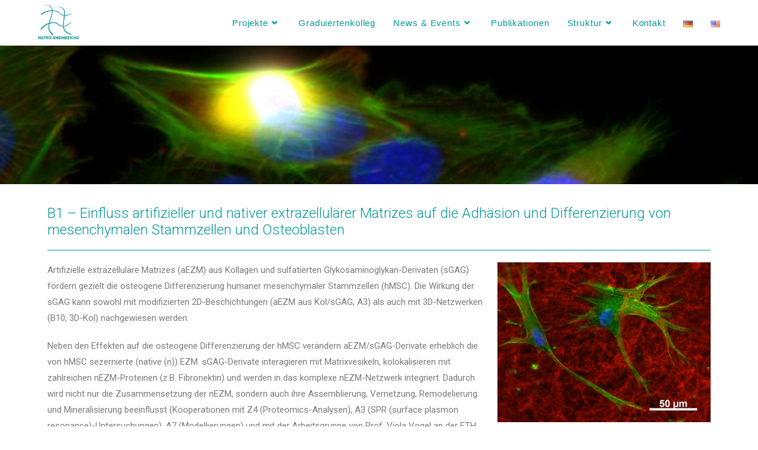

--- FILE ---
content_type: text/html; charset=UTF-8
request_url: https://research.uni-leipzig.de/trr67/b1-hempel/
body_size: 23725
content:
<!DOCTYPE html>
<html class="html" lang="de-DE">
<head>
	<meta charset="UTF-8">
	<link rel="profile" href="https://gmpg.org/xfn/11">

	<title>B1 &#8211; Hempel &#8211; Transregio 67:  Funktionelle Biomaterialien zur Steuerung von Heilungsprozessen in Knochen- und Hautgewebe &#8211; vom Material zur Klinik</title>
<meta name='robots' content='max-image-preview:large' />
<link rel="alternate" href="https://research.uni-leipzig.de/trr67/b1-hempel/" hreflang="de" />
<link rel="alternate" href="https://research.uni-leipzig.de/trr67/en/b1-hempel-2/" hreflang="en" />
<meta name="viewport" content="width=device-width, initial-scale=1"><link rel='dns-prefetch' href='//s.w.org' />
<link rel="alternate" type="application/rss+xml" title="Transregio 67:  Funktionelle Biomaterialien zur Steuerung von Heilungsprozessen in Knochen- und Hautgewebe - vom Material zur Klinik &raquo; Feed" href="https://research.uni-leipzig.de/trr67/feed/" />
<link rel="alternate" type="application/rss+xml" title="Transregio 67:  Funktionelle Biomaterialien zur Steuerung von Heilungsprozessen in Knochen- und Hautgewebe - vom Material zur Klinik &raquo; Kommentar-Feed" href="https://research.uni-leipzig.de/trr67/comments/feed/" />
<script>
window._wpemojiSettings = {"baseUrl":"https:\/\/s.w.org\/images\/core\/emoji\/13.1.0\/72x72\/","ext":".png","svgUrl":"https:\/\/s.w.org\/images\/core\/emoji\/13.1.0\/svg\/","svgExt":".svg","source":{"concatemoji":"https:\/\/research.uni-leipzig.de\/trr67\/wp-includes\/js\/wp-emoji-release.min.js?ver=5.9.10"}};
/*! This file is auto-generated */
!function(e,a,t){var n,r,o,i=a.createElement("canvas"),p=i.getContext&&i.getContext("2d");function s(e,t){var a=String.fromCharCode;p.clearRect(0,0,i.width,i.height),p.fillText(a.apply(this,e),0,0);e=i.toDataURL();return p.clearRect(0,0,i.width,i.height),p.fillText(a.apply(this,t),0,0),e===i.toDataURL()}function c(e){var t=a.createElement("script");t.src=e,t.defer=t.type="text/javascript",a.getElementsByTagName("head")[0].appendChild(t)}for(o=Array("flag","emoji"),t.supports={everything:!0,everythingExceptFlag:!0},r=0;r<o.length;r++)t.supports[o[r]]=function(e){if(!p||!p.fillText)return!1;switch(p.textBaseline="top",p.font="600 32px Arial",e){case"flag":return s([127987,65039,8205,9895,65039],[127987,65039,8203,9895,65039])?!1:!s([55356,56826,55356,56819],[55356,56826,8203,55356,56819])&&!s([55356,57332,56128,56423,56128,56418,56128,56421,56128,56430,56128,56423,56128,56447],[55356,57332,8203,56128,56423,8203,56128,56418,8203,56128,56421,8203,56128,56430,8203,56128,56423,8203,56128,56447]);case"emoji":return!s([10084,65039,8205,55357,56613],[10084,65039,8203,55357,56613])}return!1}(o[r]),t.supports.everything=t.supports.everything&&t.supports[o[r]],"flag"!==o[r]&&(t.supports.everythingExceptFlag=t.supports.everythingExceptFlag&&t.supports[o[r]]);t.supports.everythingExceptFlag=t.supports.everythingExceptFlag&&!t.supports.flag,t.DOMReady=!1,t.readyCallback=function(){t.DOMReady=!0},t.supports.everything||(n=function(){t.readyCallback()},a.addEventListener?(a.addEventListener("DOMContentLoaded",n,!1),e.addEventListener("load",n,!1)):(e.attachEvent("onload",n),a.attachEvent("onreadystatechange",function(){"complete"===a.readyState&&t.readyCallback()})),(n=t.source||{}).concatemoji?c(n.concatemoji):n.wpemoji&&n.twemoji&&(c(n.twemoji),c(n.wpemoji)))}(window,document,window._wpemojiSettings);
</script>
<style>
img.wp-smiley,
img.emoji {
	display: inline !important;
	border: none !important;
	box-shadow: none !important;
	height: 1em !important;
	width: 1em !important;
	margin: 0 0.07em !important;
	vertical-align: -0.1em !important;
	background: none !important;
	padding: 0 !important;
}
</style>
	<link rel='stylesheet' id='wp-block-library-css'  href='https://research.uni-leipzig.de/trr67/wp-includes/css/dist/block-library/style.min.css?ver=5.9.10' media='all' />
<style id='wp-block-library-theme-inline-css'>
.wp-block-audio figcaption{color:#555;font-size:13px;text-align:center}.is-dark-theme .wp-block-audio figcaption{color:hsla(0,0%,100%,.65)}.wp-block-code>code{font-family:Menlo,Consolas,monaco,monospace;color:#1e1e1e;padding:.8em 1em;border:1px solid #ddd;border-radius:4px}.wp-block-embed figcaption{color:#555;font-size:13px;text-align:center}.is-dark-theme .wp-block-embed figcaption{color:hsla(0,0%,100%,.65)}.blocks-gallery-caption{color:#555;font-size:13px;text-align:center}.is-dark-theme .blocks-gallery-caption{color:hsla(0,0%,100%,.65)}.wp-block-image figcaption{color:#555;font-size:13px;text-align:center}.is-dark-theme .wp-block-image figcaption{color:hsla(0,0%,100%,.65)}.wp-block-pullquote{border-top:4px solid;border-bottom:4px solid;margin-bottom:1.75em;color:currentColor}.wp-block-pullquote__citation,.wp-block-pullquote cite,.wp-block-pullquote footer{color:currentColor;text-transform:uppercase;font-size:.8125em;font-style:normal}.wp-block-quote{border-left:.25em solid;margin:0 0 1.75em;padding-left:1em}.wp-block-quote cite,.wp-block-quote footer{color:currentColor;font-size:.8125em;position:relative;font-style:normal}.wp-block-quote.has-text-align-right{border-left:none;border-right:.25em solid;padding-left:0;padding-right:1em}.wp-block-quote.has-text-align-center{border:none;padding-left:0}.wp-block-quote.is-large,.wp-block-quote.is-style-large,.wp-block-quote.is-style-plain{border:none}.wp-block-search .wp-block-search__label{font-weight:700}.wp-block-group:where(.has-background){padding:1.25em 2.375em}.wp-block-separator{border:none;border-bottom:2px solid;margin-left:auto;margin-right:auto;opacity:.4}.wp-block-separator:not(.is-style-wide):not(.is-style-dots){width:100px}.wp-block-separator.has-background:not(.is-style-dots){border-bottom:none;height:1px}.wp-block-separator.has-background:not(.is-style-wide):not(.is-style-dots){height:2px}.wp-block-table thead{border-bottom:3px solid}.wp-block-table tfoot{border-top:3px solid}.wp-block-table td,.wp-block-table th{padding:.5em;border:1px solid;word-break:normal}.wp-block-table figcaption{color:#555;font-size:13px;text-align:center}.is-dark-theme .wp-block-table figcaption{color:hsla(0,0%,100%,.65)}.wp-block-video figcaption{color:#555;font-size:13px;text-align:center}.is-dark-theme .wp-block-video figcaption{color:hsla(0,0%,100%,.65)}.wp-block-template-part.has-background{padding:1.25em 2.375em;margin-top:0;margin-bottom:0}
</style>
<style id='global-styles-inline-css'>
body{--wp--preset--color--black: #000000;--wp--preset--color--cyan-bluish-gray: #abb8c3;--wp--preset--color--white: #ffffff;--wp--preset--color--pale-pink: #f78da7;--wp--preset--color--vivid-red: #cf2e2e;--wp--preset--color--luminous-vivid-orange: #ff6900;--wp--preset--color--luminous-vivid-amber: #fcb900;--wp--preset--color--light-green-cyan: #7bdcb5;--wp--preset--color--vivid-green-cyan: #00d084;--wp--preset--color--pale-cyan-blue: #8ed1fc;--wp--preset--color--vivid-cyan-blue: #0693e3;--wp--preset--color--vivid-purple: #9b51e0;--wp--preset--gradient--vivid-cyan-blue-to-vivid-purple: linear-gradient(135deg,rgba(6,147,227,1) 0%,rgb(155,81,224) 100%);--wp--preset--gradient--light-green-cyan-to-vivid-green-cyan: linear-gradient(135deg,rgb(122,220,180) 0%,rgb(0,208,130) 100%);--wp--preset--gradient--luminous-vivid-amber-to-luminous-vivid-orange: linear-gradient(135deg,rgba(252,185,0,1) 0%,rgba(255,105,0,1) 100%);--wp--preset--gradient--luminous-vivid-orange-to-vivid-red: linear-gradient(135deg,rgba(255,105,0,1) 0%,rgb(207,46,46) 100%);--wp--preset--gradient--very-light-gray-to-cyan-bluish-gray: linear-gradient(135deg,rgb(238,238,238) 0%,rgb(169,184,195) 100%);--wp--preset--gradient--cool-to-warm-spectrum: linear-gradient(135deg,rgb(74,234,220) 0%,rgb(151,120,209) 20%,rgb(207,42,186) 40%,rgb(238,44,130) 60%,rgb(251,105,98) 80%,rgb(254,248,76) 100%);--wp--preset--gradient--blush-light-purple: linear-gradient(135deg,rgb(255,206,236) 0%,rgb(152,150,240) 100%);--wp--preset--gradient--blush-bordeaux: linear-gradient(135deg,rgb(254,205,165) 0%,rgb(254,45,45) 50%,rgb(107,0,62) 100%);--wp--preset--gradient--luminous-dusk: linear-gradient(135deg,rgb(255,203,112) 0%,rgb(199,81,192) 50%,rgb(65,88,208) 100%);--wp--preset--gradient--pale-ocean: linear-gradient(135deg,rgb(255,245,203) 0%,rgb(182,227,212) 50%,rgb(51,167,181) 100%);--wp--preset--gradient--electric-grass: linear-gradient(135deg,rgb(202,248,128) 0%,rgb(113,206,126) 100%);--wp--preset--gradient--midnight: linear-gradient(135deg,rgb(2,3,129) 0%,rgb(40,116,252) 100%);--wp--preset--duotone--dark-grayscale: url('#wp-duotone-dark-grayscale');--wp--preset--duotone--grayscale: url('#wp-duotone-grayscale');--wp--preset--duotone--purple-yellow: url('#wp-duotone-purple-yellow');--wp--preset--duotone--blue-red: url('#wp-duotone-blue-red');--wp--preset--duotone--midnight: url('#wp-duotone-midnight');--wp--preset--duotone--magenta-yellow: url('#wp-duotone-magenta-yellow');--wp--preset--duotone--purple-green: url('#wp-duotone-purple-green');--wp--preset--duotone--blue-orange: url('#wp-duotone-blue-orange');--wp--preset--font-size--small: 13px;--wp--preset--font-size--medium: 20px;--wp--preset--font-size--large: 36px;--wp--preset--font-size--x-large: 42px;}.has-black-color{color: var(--wp--preset--color--black) !important;}.has-cyan-bluish-gray-color{color: var(--wp--preset--color--cyan-bluish-gray) !important;}.has-white-color{color: var(--wp--preset--color--white) !important;}.has-pale-pink-color{color: var(--wp--preset--color--pale-pink) !important;}.has-vivid-red-color{color: var(--wp--preset--color--vivid-red) !important;}.has-luminous-vivid-orange-color{color: var(--wp--preset--color--luminous-vivid-orange) !important;}.has-luminous-vivid-amber-color{color: var(--wp--preset--color--luminous-vivid-amber) !important;}.has-light-green-cyan-color{color: var(--wp--preset--color--light-green-cyan) !important;}.has-vivid-green-cyan-color{color: var(--wp--preset--color--vivid-green-cyan) !important;}.has-pale-cyan-blue-color{color: var(--wp--preset--color--pale-cyan-blue) !important;}.has-vivid-cyan-blue-color{color: var(--wp--preset--color--vivid-cyan-blue) !important;}.has-vivid-purple-color{color: var(--wp--preset--color--vivid-purple) !important;}.has-black-background-color{background-color: var(--wp--preset--color--black) !important;}.has-cyan-bluish-gray-background-color{background-color: var(--wp--preset--color--cyan-bluish-gray) !important;}.has-white-background-color{background-color: var(--wp--preset--color--white) !important;}.has-pale-pink-background-color{background-color: var(--wp--preset--color--pale-pink) !important;}.has-vivid-red-background-color{background-color: var(--wp--preset--color--vivid-red) !important;}.has-luminous-vivid-orange-background-color{background-color: var(--wp--preset--color--luminous-vivid-orange) !important;}.has-luminous-vivid-amber-background-color{background-color: var(--wp--preset--color--luminous-vivid-amber) !important;}.has-light-green-cyan-background-color{background-color: var(--wp--preset--color--light-green-cyan) !important;}.has-vivid-green-cyan-background-color{background-color: var(--wp--preset--color--vivid-green-cyan) !important;}.has-pale-cyan-blue-background-color{background-color: var(--wp--preset--color--pale-cyan-blue) !important;}.has-vivid-cyan-blue-background-color{background-color: var(--wp--preset--color--vivid-cyan-blue) !important;}.has-vivid-purple-background-color{background-color: var(--wp--preset--color--vivid-purple) !important;}.has-black-border-color{border-color: var(--wp--preset--color--black) !important;}.has-cyan-bluish-gray-border-color{border-color: var(--wp--preset--color--cyan-bluish-gray) !important;}.has-white-border-color{border-color: var(--wp--preset--color--white) !important;}.has-pale-pink-border-color{border-color: var(--wp--preset--color--pale-pink) !important;}.has-vivid-red-border-color{border-color: var(--wp--preset--color--vivid-red) !important;}.has-luminous-vivid-orange-border-color{border-color: var(--wp--preset--color--luminous-vivid-orange) !important;}.has-luminous-vivid-amber-border-color{border-color: var(--wp--preset--color--luminous-vivid-amber) !important;}.has-light-green-cyan-border-color{border-color: var(--wp--preset--color--light-green-cyan) !important;}.has-vivid-green-cyan-border-color{border-color: var(--wp--preset--color--vivid-green-cyan) !important;}.has-pale-cyan-blue-border-color{border-color: var(--wp--preset--color--pale-cyan-blue) !important;}.has-vivid-cyan-blue-border-color{border-color: var(--wp--preset--color--vivid-cyan-blue) !important;}.has-vivid-purple-border-color{border-color: var(--wp--preset--color--vivid-purple) !important;}.has-vivid-cyan-blue-to-vivid-purple-gradient-background{background: var(--wp--preset--gradient--vivid-cyan-blue-to-vivid-purple) !important;}.has-light-green-cyan-to-vivid-green-cyan-gradient-background{background: var(--wp--preset--gradient--light-green-cyan-to-vivid-green-cyan) !important;}.has-luminous-vivid-amber-to-luminous-vivid-orange-gradient-background{background: var(--wp--preset--gradient--luminous-vivid-amber-to-luminous-vivid-orange) !important;}.has-luminous-vivid-orange-to-vivid-red-gradient-background{background: var(--wp--preset--gradient--luminous-vivid-orange-to-vivid-red) !important;}.has-very-light-gray-to-cyan-bluish-gray-gradient-background{background: var(--wp--preset--gradient--very-light-gray-to-cyan-bluish-gray) !important;}.has-cool-to-warm-spectrum-gradient-background{background: var(--wp--preset--gradient--cool-to-warm-spectrum) !important;}.has-blush-light-purple-gradient-background{background: var(--wp--preset--gradient--blush-light-purple) !important;}.has-blush-bordeaux-gradient-background{background: var(--wp--preset--gradient--blush-bordeaux) !important;}.has-luminous-dusk-gradient-background{background: var(--wp--preset--gradient--luminous-dusk) !important;}.has-pale-ocean-gradient-background{background: var(--wp--preset--gradient--pale-ocean) !important;}.has-electric-grass-gradient-background{background: var(--wp--preset--gradient--electric-grass) !important;}.has-midnight-gradient-background{background: var(--wp--preset--gradient--midnight) !important;}.has-small-font-size{font-size: var(--wp--preset--font-size--small) !important;}.has-medium-font-size{font-size: var(--wp--preset--font-size--medium) !important;}.has-large-font-size{font-size: var(--wp--preset--font-size--large) !important;}.has-x-large-font-size{font-size: var(--wp--preset--font-size--x-large) !important;}
</style>
<link rel='stylesheet' id='font-awesome-css'  href='https://research.uni-leipzig.de/trr67/wp-content/themes/oceanwp/assets/fonts/fontawesome/css/all.min.css?ver=5.15.1' media='all' />
<link rel='stylesheet' id='simple-line-icons-css'  href='https://research.uni-leipzig.de/trr67/wp-content/themes/oceanwp/assets/css/third/simple-line-icons.min.css?ver=2.4.0' media='all' />
<link rel='stylesheet' id='oceanwp-style-css'  href='https://research.uni-leipzig.de/trr67/wp-content/themes/oceanwp/assets/css/style.min.css?ver=3.2.1' media='all' />
<link rel='stylesheet' id='elementor-icons-css'  href='https://research.uni-leipzig.de/trr67/wp-content/plugins/elementor/assets/lib/eicons/css/elementor-icons.min.css?ver=5.15.0' media='all' />
<link rel='stylesheet' id='elementor-frontend-legacy-css'  href='https://research.uni-leipzig.de/trr67/wp-content/plugins/elementor/assets/css/frontend-legacy.min.css?ver=3.6.4' media='all' />
<link rel='stylesheet' id='elementor-frontend-css'  href='https://research.uni-leipzig.de/trr67/wp-content/plugins/elementor/assets/css/frontend.min.css?ver=3.6.4' media='all' />
<link rel='stylesheet' id='elementor-post-2627-css'  href='https://research.uni-leipzig.de/trr67/wp-content/uploads/elementor/css/post-2627.css?ver=1640082441' media='all' />
<link rel='stylesheet' id='font-awesome-5-all-css'  href='https://research.uni-leipzig.de/trr67/wp-content/plugins/elementor/assets/lib/font-awesome/css/all.min.css?ver=3.6.4' media='all' />
<link rel='stylesheet' id='font-awesome-4-shim-css'  href='https://research.uni-leipzig.de/trr67/wp-content/plugins/elementor/assets/lib/font-awesome/css/v4-shims.min.css?ver=3.6.4' media='all' />
<link rel='stylesheet' id='elementor-global-css'  href='https://research.uni-leipzig.de/trr67/wp-content/uploads/elementor/css/global.css?ver=1640082441' media='all' />
<link rel='stylesheet' id='elementor-post-683-css'  href='https://research.uni-leipzig.de/trr67/wp-content/uploads/elementor/css/post-683.css?ver=1640165636' media='all' />
<link rel='stylesheet' id='oe-widgets-style-css'  href='https://research.uni-leipzig.de/trr67/wp-content/plugins/ocean-extra/assets/css/widgets.css?ver=5.9.10' media='all' />
<link rel='stylesheet' id='google-fonts-1-css'  href='https://fonts.googleapis.com/css?family=Roboto%3A100%2C100italic%2C200%2C200italic%2C300%2C300italic%2C400%2C400italic%2C500%2C500italic%2C600%2C600italic%2C700%2C700italic%2C800%2C800italic%2C900%2C900italic%7CRoboto+Slab%3A100%2C100italic%2C200%2C200italic%2C300%2C300italic%2C400%2C400italic%2C500%2C500italic%2C600%2C600italic%2C700%2C700italic%2C800%2C800italic%2C900%2C900italic&#038;display=auto&#038;ver=5.9.10' media='all' />
<script src='https://research.uni-leipzig.de/trr67/wp-includes/js/jquery/jquery.min.js?ver=3.6.0' id='jquery-core-js'></script>
<script src='https://research.uni-leipzig.de/trr67/wp-includes/js/jquery/jquery-migrate.min.js?ver=3.3.2' id='jquery-migrate-js'></script>
<script src='https://research.uni-leipzig.de/trr67/wp-content/plugins/elementor/assets/lib/font-awesome/js/v4-shims.min.js?ver=3.6.4' id='font-awesome-4-shim-js'></script>
<link rel="https://api.w.org/" href="https://research.uni-leipzig.de/trr67/wp-json/" /><link rel="alternate" type="application/json" href="https://research.uni-leipzig.de/trr67/wp-json/wp/v2/pages/683" /><link rel="EditURI" type="application/rsd+xml" title="RSD" href="https://research.uni-leipzig.de/trr67/xmlrpc.php?rsd" />
<link rel="wlwmanifest" type="application/wlwmanifest+xml" href="https://research.uni-leipzig.de/trr67/wp-includes/wlwmanifest.xml" /> 
<meta name="generator" content="WordPress 5.9.10" />
<link rel="canonical" href="https://research.uni-leipzig.de/trr67/b1-hempel/" />
<link rel='shortlink' href='https://research.uni-leipzig.de/trr67/?p=683' />
<link rel="alternate" type="application/json+oembed" href="https://research.uni-leipzig.de/trr67/wp-json/oembed/1.0/embed?url=https%3A%2F%2Fresearch.uni-leipzig.de%2Ftrr67%2Fb1-hempel%2F" />
<link rel="alternate" type="text/xml+oembed" href="https://research.uni-leipzig.de/trr67/wp-json/oembed/1.0/embed?url=https%3A%2F%2Fresearch.uni-leipzig.de%2Ftrr67%2Fb1-hempel%2F&#038;format=xml" />
<style type='text/css'> .ae_data .elementor-editor-element-setting {
            display:none !important;
            }
            </style><link rel="icon" href="https://research.uni-leipzig.de/trr67/wp-content/uploads/2019/06/cropped-Logo-TRR-67-1-32x32.jpg" sizes="32x32" />
<link rel="icon" href="https://research.uni-leipzig.de/trr67/wp-content/uploads/2019/06/cropped-Logo-TRR-67-1-192x192.jpg" sizes="192x192" />
<link rel="apple-touch-icon" href="https://research.uni-leipzig.de/trr67/wp-content/uploads/2019/06/cropped-Logo-TRR-67-1-180x180.jpg" />
<meta name="msapplication-TileImage" content="https://research.uni-leipzig.de/trr67/wp-content/uploads/2019/06/cropped-Logo-TRR-67-1-270x270.jpg" />
<!-- OceanWP CSS -->
<style type="text/css">
/* General CSS */a:hover,a.light:hover,.theme-heading .text::before,.theme-heading .text::after,#top-bar-content >a:hover,#top-bar-social li.oceanwp-email a:hover,#site-navigation-wrap .dropdown-menu >li >a:hover,#site-header.medium-header #medium-searchform button:hover,.oceanwp-mobile-menu-icon a:hover,.blog-entry.post .blog-entry-header .entry-title a:hover,.blog-entry.post .blog-entry-readmore a:hover,.blog-entry.thumbnail-entry .blog-entry-category a,ul.meta li a:hover,.dropcap,.single nav.post-navigation .nav-links .title,body .related-post-title a:hover,body #wp-calendar caption,body .contact-info-widget.default i,body .contact-info-widget.big-icons i,body .custom-links-widget .oceanwp-custom-links li a:hover,body .custom-links-widget .oceanwp-custom-links li a:hover:before,body .posts-thumbnails-widget li a:hover,body .social-widget li.oceanwp-email a:hover,.comment-author .comment-meta .comment-reply-link,#respond #cancel-comment-reply-link:hover,#footer-widgets .footer-box a:hover,#footer-bottom a:hover,#footer-bottom #footer-bottom-menu a:hover,.sidr a:hover,.sidr-class-dropdown-toggle:hover,.sidr-class-menu-item-has-children.active >a,.sidr-class-menu-item-has-children.active >a >.sidr-class-dropdown-toggle,input[type=checkbox]:checked:before{color:#009696}.single nav.post-navigation .nav-links .title .owp-icon use,.blog-entry.post .blog-entry-readmore a:hover .owp-icon use,body .contact-info-widget.default .owp-icon use,body .contact-info-widget.big-icons .owp-icon use{stroke:#009696}input[type="button"],input[type="reset"],input[type="submit"],button[type="submit"],.button,#site-navigation-wrap .dropdown-menu >li.btn >a >span,.thumbnail:hover i,.post-quote-content,.omw-modal .omw-close-modal,body .contact-info-widget.big-icons li:hover i,body div.wpforms-container-full .wpforms-form input[type=submit],body div.wpforms-container-full .wpforms-form button[type=submit],body div.wpforms-container-full .wpforms-form .wpforms-page-button{background-color:#009696}.thumbnail:hover .link-post-svg-icon{background-color:#009696}body .contact-info-widget.big-icons li:hover .owp-icon{background-color:#009696}.widget-title{border-color:#009696}blockquote{border-color:#009696}#searchform-dropdown{border-color:#009696}.dropdown-menu .sub-menu{border-color:#009696}.blog-entry.large-entry .blog-entry-readmore a:hover{border-color:#009696}.oceanwp-newsletter-form-wrap input[type="email"]:focus{border-color:#009696}.social-widget li.oceanwp-email a:hover{border-color:#009696}#respond #cancel-comment-reply-link:hover{border-color:#009696}body .contact-info-widget.big-icons li:hover i{border-color:#009696}#footer-widgets .oceanwp-newsletter-form-wrap input[type="email"]:focus{border-color:#009696}blockquote,.wp-block-quote{border-left-color:#009696}body .contact-info-widget.big-icons li:hover .owp-icon{border-color:#009696}input[type="button"]:hover,input[type="reset"]:hover,input[type="submit"]:hover,button[type="submit"]:hover,input[type="button"]:focus,input[type="reset"]:focus,input[type="submit"]:focus,button[type="submit"]:focus,.button:hover,#site-navigation-wrap .dropdown-menu >li.btn >a:hover >span,.post-quote-author,.omw-modal .omw-close-modal:hover,body div.wpforms-container-full .wpforms-form input[type=submit]:hover,body div.wpforms-container-full .wpforms-form button[type=submit]:hover,body div.wpforms-container-full .wpforms-form .wpforms-page-button:hover{background-color:#009696}a{color:#424242}a .owp-icon use{stroke:#424242}a:hover{color:#009696}a:hover .owp-icon use{stroke:#009696}.background-image-page-header .page-header-inner,.background-image-page-header .site-breadcrumbs{text-align:left}.site-breadcrumbs a,.background-image-page-header .site-breadcrumbs a{color:#444444}.site-breadcrumbs a .owp-icon use,.background-image-page-header .site-breadcrumbs a .owp-icon use{stroke:#444444}.site-breadcrumbs a:hover,.background-image-page-header .site-breadcrumbs a:hover{color:#009696}.site-breadcrumbs a:hover .owp-icon use,.background-image-page-header .site-breadcrumbs a:hover .owp-icon use{stroke:#009696}body .theme-button,body input[type="submit"],body button[type="submit"],body button,body .button,body div.wpforms-container-full .wpforms-form input[type=submit],body div.wpforms-container-full .wpforms-form button[type=submit],body div.wpforms-container-full .wpforms-form .wpforms-page-button{background-color:#009696}body .theme-button:hover,body input[type="submit"]:hover,body button[type="submit"]:hover,body button:hover,body .button:hover,body div.wpforms-container-full .wpforms-form input[type=submit]:hover,body div.wpforms-container-full .wpforms-form input[type=submit]:active,body div.wpforms-container-full .wpforms-form button[type=submit]:hover,body div.wpforms-container-full .wpforms-form button[type=submit]:active,body div.wpforms-container-full .wpforms-form .wpforms-page-button:hover,body div.wpforms-container-full .wpforms-form .wpforms-page-button:active{background-color:#ffffff}body .theme-button:hover,body input[type="submit"]:hover,body button[type="submit"]:hover,body button:hover,body .button:hover,body div.wpforms-container-full .wpforms-form input[type=submit]:hover,body div.wpforms-container-full .wpforms-form input[type=submit]:active,body div.wpforms-container-full .wpforms-form button[type=submit]:hover,body div.wpforms-container-full .wpforms-form button[type=submit]:active,body div.wpforms-container-full .wpforms-form .wpforms-page-button:hover,body div.wpforms-container-full .wpforms-form .wpforms-page-button:active{color:#009696}/* Blog CSS */.blog-entry.thumbnail-entry .blog-entry-category a{color:#009696}.blog-entry.thumbnail-entry .blog-entry-comments a:hover{color:#009696}.single-post .background-image-page-header .page-header-inner,.single-post .background-image-page-header .site-breadcrumbs{text-align:left}/* Header CSS */#site-logo #site-logo-inner,.oceanwp-social-menu .social-menu-inner,#site-header.full_screen-header .menu-bar-inner,.after-header-content .after-header-content-inner{height:77px}#site-navigation-wrap .dropdown-menu >li >a,.oceanwp-mobile-menu-icon a,.mobile-menu-close,.after-header-content-inner >a{line-height:77px}#site-header #site-logo #site-logo-inner a img,#site-header.center-header #site-navigation-wrap .middle-site-logo a img{max-height:60px}#site-navigation-wrap .dropdown-menu >li >a,.oceanwp-mobile-menu-icon a,#searchform-header-replace-close{color:#009696}#site-navigation-wrap .dropdown-menu >li >a .owp-icon use,.oceanwp-mobile-menu-icon a .owp-icon use,#searchform-header-replace-close .owp-icon use{stroke:#009696}#site-navigation-wrap .dropdown-menu >li >a:hover,.oceanwp-mobile-menu-icon a:hover,#searchform-header-replace-close:hover{color:#99d8d7}#site-navigation-wrap .dropdown-menu >li >a:hover .owp-icon use,.oceanwp-mobile-menu-icon a:hover .owp-icon use,#searchform-header-replace-close:hover .owp-icon use{stroke:#99d8d7}#site-navigation-wrap .dropdown-menu >.current-menu-item >a,#site-navigation-wrap .dropdown-menu >.current-menu-ancestor >a,#site-navigation-wrap .dropdown-menu >.current-menu-item >a:hover,#site-navigation-wrap .dropdown-menu >.current-menu-ancestor >a:hover{color:#009696}.dropdown-menu .sub-menu{min-width:167px}.dropdown-menu .sub-menu,#searchform-dropdown,.current-shop-items-dropdown{border-color:#009696}/* Footer Widgets CSS */#footer-widgets{background-color:#99d8d7}#footer-widgets,#footer-widgets p,#footer-widgets li a:before,#footer-widgets .contact-info-widget span.oceanwp-contact-title,#footer-widgets .recent-posts-date,#footer-widgets .recent-posts-comments,#footer-widgets .widget-recent-posts-icons li .fa{color:#939393}/* Footer Bottom CSS */#footer-bottom{background-color:#009696}#footer-bottom,#footer-bottom p{color:#ffffff}#footer-bottom a:hover,#footer-bottom #footer-bottom-menu a:hover{color:#99d8d7}/* Typography CSS */body{font-size:15px;color:#595959}h1,h2,h3,h4,h5,h6,.theme-heading,.widget-title,.oceanwp-widget-recent-posts-title,.comment-reply-title,.entry-title,.sidebar-box .widget-title{color:#009696}h1{font-weight:300;font-size:26px;color:#009696;line-height:1}h2{font-weight:300;font-size:24px;line-height:1.2}h3{font-weight:300;line-height:1.2}h4{font-weight:300;line-height:1}#site-navigation-wrap .dropdown-menu >li >a,#site-header.full_screen-header .fs-dropdown-menu >li >a,#site-header.top-header #site-navigation-wrap .dropdown-menu >li >a,#site-header.center-header #site-navigation-wrap .dropdown-menu >li >a,#site-header.medium-header #site-navigation-wrap .dropdown-menu >li >a,.oceanwp-mobile-menu-icon a{font-size:15px;letter-spacing:.9px}.single-post .entry-title{font-weight:300;font-size:24px;line-height:1.2}#footer-bottom #copyright{line-height:1.2}#footer-bottom #footer-bottom-menu{line-height:1.2}
</style></head>

<body class="page-template-default page page-id-683 wp-custom-logo wp-embed-responsive oceanwp-theme dropdown-mobile no-header-border default-breakpoint content-full-screen page-header-disabled has-breadcrumbs has-blog-grid elementor-default elementor-kit-2627 elementor-page elementor-page-683" itemscope="itemscope" itemtype="https://schema.org/WebPage">

	<svg xmlns="http://www.w3.org/2000/svg" viewBox="0 0 0 0" width="0" height="0" focusable="false" role="none" style="visibility: hidden; position: absolute; left: -9999px; overflow: hidden;" ><defs><filter id="wp-duotone-dark-grayscale"><feColorMatrix color-interpolation-filters="sRGB" type="matrix" values=" .299 .587 .114 0 0 .299 .587 .114 0 0 .299 .587 .114 0 0 .299 .587 .114 0 0 " /><feComponentTransfer color-interpolation-filters="sRGB" ><feFuncR type="table" tableValues="0 0.49803921568627" /><feFuncG type="table" tableValues="0 0.49803921568627" /><feFuncB type="table" tableValues="0 0.49803921568627" /><feFuncA type="table" tableValues="1 1" /></feComponentTransfer><feComposite in2="SourceGraphic" operator="in" /></filter></defs></svg><svg xmlns="http://www.w3.org/2000/svg" viewBox="0 0 0 0" width="0" height="0" focusable="false" role="none" style="visibility: hidden; position: absolute; left: -9999px; overflow: hidden;" ><defs><filter id="wp-duotone-grayscale"><feColorMatrix color-interpolation-filters="sRGB" type="matrix" values=" .299 .587 .114 0 0 .299 .587 .114 0 0 .299 .587 .114 0 0 .299 .587 .114 0 0 " /><feComponentTransfer color-interpolation-filters="sRGB" ><feFuncR type="table" tableValues="0 1" /><feFuncG type="table" tableValues="0 1" /><feFuncB type="table" tableValues="0 1" /><feFuncA type="table" tableValues="1 1" /></feComponentTransfer><feComposite in2="SourceGraphic" operator="in" /></filter></defs></svg><svg xmlns="http://www.w3.org/2000/svg" viewBox="0 0 0 0" width="0" height="0" focusable="false" role="none" style="visibility: hidden; position: absolute; left: -9999px; overflow: hidden;" ><defs><filter id="wp-duotone-purple-yellow"><feColorMatrix color-interpolation-filters="sRGB" type="matrix" values=" .299 .587 .114 0 0 .299 .587 .114 0 0 .299 .587 .114 0 0 .299 .587 .114 0 0 " /><feComponentTransfer color-interpolation-filters="sRGB" ><feFuncR type="table" tableValues="0.54901960784314 0.98823529411765" /><feFuncG type="table" tableValues="0 1" /><feFuncB type="table" tableValues="0.71764705882353 0.25490196078431" /><feFuncA type="table" tableValues="1 1" /></feComponentTransfer><feComposite in2="SourceGraphic" operator="in" /></filter></defs></svg><svg xmlns="http://www.w3.org/2000/svg" viewBox="0 0 0 0" width="0" height="0" focusable="false" role="none" style="visibility: hidden; position: absolute; left: -9999px; overflow: hidden;" ><defs><filter id="wp-duotone-blue-red"><feColorMatrix color-interpolation-filters="sRGB" type="matrix" values=" .299 .587 .114 0 0 .299 .587 .114 0 0 .299 .587 .114 0 0 .299 .587 .114 0 0 " /><feComponentTransfer color-interpolation-filters="sRGB" ><feFuncR type="table" tableValues="0 1" /><feFuncG type="table" tableValues="0 0.27843137254902" /><feFuncB type="table" tableValues="0.5921568627451 0.27843137254902" /><feFuncA type="table" tableValues="1 1" /></feComponentTransfer><feComposite in2="SourceGraphic" operator="in" /></filter></defs></svg><svg xmlns="http://www.w3.org/2000/svg" viewBox="0 0 0 0" width="0" height="0" focusable="false" role="none" style="visibility: hidden; position: absolute; left: -9999px; overflow: hidden;" ><defs><filter id="wp-duotone-midnight"><feColorMatrix color-interpolation-filters="sRGB" type="matrix" values=" .299 .587 .114 0 0 .299 .587 .114 0 0 .299 .587 .114 0 0 .299 .587 .114 0 0 " /><feComponentTransfer color-interpolation-filters="sRGB" ><feFuncR type="table" tableValues="0 0" /><feFuncG type="table" tableValues="0 0.64705882352941" /><feFuncB type="table" tableValues="0 1" /><feFuncA type="table" tableValues="1 1" /></feComponentTransfer><feComposite in2="SourceGraphic" operator="in" /></filter></defs></svg><svg xmlns="http://www.w3.org/2000/svg" viewBox="0 0 0 0" width="0" height="0" focusable="false" role="none" style="visibility: hidden; position: absolute; left: -9999px; overflow: hidden;" ><defs><filter id="wp-duotone-magenta-yellow"><feColorMatrix color-interpolation-filters="sRGB" type="matrix" values=" .299 .587 .114 0 0 .299 .587 .114 0 0 .299 .587 .114 0 0 .299 .587 .114 0 0 " /><feComponentTransfer color-interpolation-filters="sRGB" ><feFuncR type="table" tableValues="0.78039215686275 1" /><feFuncG type="table" tableValues="0 0.94901960784314" /><feFuncB type="table" tableValues="0.35294117647059 0.47058823529412" /><feFuncA type="table" tableValues="1 1" /></feComponentTransfer><feComposite in2="SourceGraphic" operator="in" /></filter></defs></svg><svg xmlns="http://www.w3.org/2000/svg" viewBox="0 0 0 0" width="0" height="0" focusable="false" role="none" style="visibility: hidden; position: absolute; left: -9999px; overflow: hidden;" ><defs><filter id="wp-duotone-purple-green"><feColorMatrix color-interpolation-filters="sRGB" type="matrix" values=" .299 .587 .114 0 0 .299 .587 .114 0 0 .299 .587 .114 0 0 .299 .587 .114 0 0 " /><feComponentTransfer color-interpolation-filters="sRGB" ><feFuncR type="table" tableValues="0.65098039215686 0.40392156862745" /><feFuncG type="table" tableValues="0 1" /><feFuncB type="table" tableValues="0.44705882352941 0.4" /><feFuncA type="table" tableValues="1 1" /></feComponentTransfer><feComposite in2="SourceGraphic" operator="in" /></filter></defs></svg><svg xmlns="http://www.w3.org/2000/svg" viewBox="0 0 0 0" width="0" height="0" focusable="false" role="none" style="visibility: hidden; position: absolute; left: -9999px; overflow: hidden;" ><defs><filter id="wp-duotone-blue-orange"><feColorMatrix color-interpolation-filters="sRGB" type="matrix" values=" .299 .587 .114 0 0 .299 .587 .114 0 0 .299 .587 .114 0 0 .299 .587 .114 0 0 " /><feComponentTransfer color-interpolation-filters="sRGB" ><feFuncR type="table" tableValues="0.098039215686275 1" /><feFuncG type="table" tableValues="0 0.66274509803922" /><feFuncB type="table" tableValues="0.84705882352941 0.41960784313725" /><feFuncA type="table" tableValues="1 1" /></feComponentTransfer><feComposite in2="SourceGraphic" operator="in" /></filter></defs></svg>
	
	<div id="outer-wrap" class="site clr">

		<a class="skip-link screen-reader-text" href="#main">Zum Inhalt springen</a>

		
		<div id="wrap" class="clr">

			
			
<header id="site-header" class="minimal-header clr" data-height="77" itemscope="itemscope" itemtype="https://schema.org/WPHeader" role="banner">

	
					
			<div id="site-header-inner" class="clr container">

				
				

<div id="site-logo" class="clr" itemscope itemtype="https://schema.org/Brand" >

	
	<div id="site-logo-inner" class="clr">

		<a href="https://research.uni-leipzig.de/trr67/" class="custom-logo-link" rel="home"><img width="200" height="174" src="https://research.uni-leipzig.de/trr67/wp-content/uploads/2019/07/cropped-Logo-TRR-67.jpg" class="custom-logo" alt="Transregio 67:  Funktionelle Biomaterialien zur Steuerung von Heilungsprozessen in Knochen- und Hautgewebe &#8211; vom Material zur Klinik" /></a>
	</div><!-- #site-logo-inner -->

	
	
</div><!-- #site-logo -->

			<div id="site-navigation-wrap" class="clr">
			
			
			
			<nav id="site-navigation" class="navigation main-navigation clr" itemscope="itemscope" itemtype="https://schema.org/SiteNavigationElement" role="navigation" >

				<ul id="menu-header-de" class="main-menu dropdown-menu sf-menu"><li id="menu-item-244" class="menu-item menu-item-type-post_type menu-item-object-page current-menu-ancestor current_page_ancestor menu-item-has-children dropdown menu-item-244"><a href="https://research.uni-leipzig.de/trr67/projekte/" class="menu-link"><span class="text-wrap">Projekte<i class="nav-arrow fa fa-angle-down" aria-hidden="true" role="img"></i></span></a>
<ul class="sub-menu">
	<li id="menu-item-651" class="menu-item menu-item-type-post_type menu-item-object-page menu-item-has-children dropdown menu-item-651"><a href="https://research.uni-leipzig.de/trr67/projektbereich-a/" class="menu-link"><span class="text-wrap">Projektbereich A<i class="nav-arrow fa fa-angle-right" aria-hidden="true" role="img"></i></span></a>
	<ul class="sub-menu">
		<li id="menu-item-663" class="menu-item menu-item-type-post_type menu-item-object-page menu-item-663"><a href="https://research.uni-leipzig.de/trr67/a1-schulz-siegmund-hacker/" class="menu-link"><span class="text-wrap">A1 – Schulz-Siegmund / Hacker</span></a></li>		<li id="menu-item-666" class="menu-item menu-item-type-post_type menu-item-object-page menu-item-666"><a href="https://research.uni-leipzig.de/trr67/a3-hintze/" class="menu-link"><span class="text-wrap">A3 – Hintze</span></a></li>		<li id="menu-item-669" class="menu-item menu-item-type-post_type menu-item-object-page menu-item-669"><a href="https://research.uni-leipzig.de/trr67/a4-beck-sickinger/" class="menu-link"><span class="text-wrap">A4 – Beck-Sickinger</span></a></li>		<li id="menu-item-672" class="menu-item menu-item-type-post_type menu-item-object-page menu-item-672"><a href="https://research.uni-leipzig.de/trr67/a6-huster/" class="menu-link"><span class="text-wrap">A6 – Huster</span></a></li>		<li id="menu-item-675" class="menu-item menu-item-type-post_type menu-item-object-page menu-item-675"><a href="https://research.uni-leipzig.de/trr67/a7-pisabarro/" class="menu-link"><span class="text-wrap">A7 – Pisabarro</span></a></li>		<li id="menu-item-678" class="menu-item menu-item-type-post_type menu-item-object-page menu-item-678"><a href="https://research.uni-leipzig.de/trr67/a8-rademann-schiller/" class="menu-link"><span class="text-wrap">A8 – Rademann / Schiller</span></a></li>		<li id="menu-item-681" class="menu-item menu-item-type-post_type menu-item-object-page menu-item-681"><a href="https://research.uni-leipzig.de/trr67/a10-werner-freudenberg/" class="menu-link"><span class="text-wrap">A10 – Werner / Freudenberg</span></a></li>	</ul>
</li>	<li id="menu-item-654" class="menu-item menu-item-type-post_type menu-item-object-page current-menu-ancestor current-menu-parent current_page_parent current_page_ancestor menu-item-has-children dropdown menu-item-654"><a href="https://research.uni-leipzig.de/trr67/projektbereich-b/" class="menu-link"><span class="text-wrap">Projektbereich B<i class="nav-arrow fa fa-angle-right" aria-hidden="true" role="img"></i></span></a>
	<ul class="sub-menu">
		<li id="menu-item-684" class="menu-item menu-item-type-post_type menu-item-object-page current-menu-item page_item page-item-683 current_page_item menu-item-684"><a href="https://research.uni-leipzig.de/trr67/b1-hempel/" class="menu-link"><span class="text-wrap">B1 – Hempel</span></a></li>		<li id="menu-item-687" class="menu-item menu-item-type-post_type menu-item-object-page menu-item-687"><a href="https://research.uni-leipzig.de/trr67/b2-hofbauer-hofbauer/" class="menu-link"><span class="text-wrap">B2 – Hofbauer / Hofbauer</span></a></li>		<li id="menu-item-690" class="menu-item menu-item-type-post_type menu-item-object-page menu-item-690"><a href="https://research.uni-leipzig.de/trr67/b3-simon-franz/" class="menu-link"><span class="text-wrap">B3 – Simon / Franz</span></a></li>		<li id="menu-item-693" class="menu-item menu-item-type-post_type menu-item-object-page menu-item-693"><a href="https://research.uni-leipzig.de/trr67/b4-anderegg-saalbach/" class="menu-link"><span class="text-wrap">B4 – Anderegg / Saalbach</span></a></li>		<li id="menu-item-696" class="menu-item menu-item-type-post_type menu-item-object-page menu-item-696"><a href="https://research.uni-leipzig.de/trr67/b5-rammelt-pietzsch/" class="menu-link"><span class="text-wrap">B5 – Rammelt / Pietzsch</span></a></li>		<li id="menu-item-699" class="menu-item menu-item-type-post_type menu-item-object-page menu-item-699"><a href="https://research.uni-leipzig.de/trr67/b10-pompe/" class="menu-link"><span class="text-wrap">B10 – Pompe</span></a></li>		<li id="menu-item-702" class="menu-item menu-item-type-post_type menu-item-object-page menu-item-702"><a href="https://research.uni-leipzig.de/trr67/b11-brand-knopf/" class="menu-link"><span class="text-wrap">B11 – Brand / Knopf</span></a></li>	</ul>
</li>	<li id="menu-item-657" class="menu-item menu-item-type-post_type menu-item-object-page menu-item-657"><a href="https://research.uni-leipzig.de/trr67/projektbereich-t/" class="menu-link"><span class="text-wrap">Projektbereich T</span></a></li>	<li id="menu-item-660" class="menu-item menu-item-type-post_type menu-item-object-page menu-item-has-children dropdown menu-item-660"><a href="https://research.uni-leipzig.de/trr67/projektbereich-z/" class="menu-link"><span class="text-wrap">Projektbereich Z<i class="nav-arrow fa fa-angle-right" aria-hidden="true" role="img"></i></span></a>
	<ul class="sub-menu">
		<li id="menu-item-705" class="menu-item menu-item-type-post_type menu-item-object-page menu-item-705"><a href="https://research.uni-leipzig.de/trr67/z3-schnabelrauch-scharnweber-schiller/" class="menu-link"><span class="text-wrap">Z3 – Schnabelrauch / Hintze / Schiller / Scharnweber</span></a></li>		<li id="menu-item-708" class="menu-item menu-item-type-post_type menu-item-object-page menu-item-708"><a href="https://research.uni-leipzig.de/trr67/z4-von-bergen/" class="menu-link"><span class="text-wrap">Z4 – von Bergen</span></a></li>	</ul>
</li></ul>
</li><li id="menu-item-240" class="menu-item menu-item-type-post_type menu-item-object-page menu-item-240"><a href="https://research.uni-leipzig.de/trr67/igk/" class="menu-link"><span class="text-wrap">Graduiertenkolleg</span></a></li><li id="menu-item-243" class="menu-item menu-item-type-post_type menu-item-object-page menu-item-has-children dropdown menu-item-243"><a href="https://research.uni-leipzig.de/trr67/news-events/" class="menu-link"><span class="text-wrap">News &#038; Events<i class="nav-arrow fa fa-angle-down" aria-hidden="true" role="img"></i></span></a>
<ul class="sub-menu">
	<li id="menu-item-6008" class="menu-item menu-item-type-post_type menu-item-object-page menu-item-6008"><a href="https://research.uni-leipzig.de/trr67/dies-academicus-universitaet-leipzig-2021/" class="menu-link"><span class="text-wrap">TRR67 Dies Academicus</span></a></li>	<li id="menu-item-4438" class="menu-item menu-item-type-post_type menu-item-object-page menu-item-4438"><a href="https://research.uni-leipzig.de/trr67/en/trr-67-symposium/" class="menu-link"><span class="text-wrap">TRR 67 Symposium</span></a></li>	<li id="menu-item-1216" class="menu-item menu-item-type-post_type menu-item-object-page menu-item-1216"><a href="https://research.uni-leipzig.de/trr67/trr-67-paper-prize/" class="menu-link"><span class="text-wrap">TRR 67 Paper Prize</span></a></li></ul>
</li><li id="menu-item-241" class="menu-item menu-item-type-post_type menu-item-object-page menu-item-241"><a href="https://research.uni-leipzig.de/trr67/publikationen/" class="menu-link"><span class="text-wrap">Publikationen</span></a></li><li id="menu-item-245" class="menu-item menu-item-type-post_type menu-item-object-page menu-item-has-children dropdown menu-item-245"><a href="https://research.uni-leipzig.de/trr67/struktur/" class="menu-link"><span class="text-wrap">Struktur<i class="nav-arrow fa fa-angle-down" aria-hidden="true" role="img"></i></span></a>
<ul class="sub-menu">
	<li id="menu-item-2107" class="menu-item menu-item-type-custom menu-item-object-custom menu-item-2107"><a href="https://research.uni-leipzig.de/trr67/struktur/" class="menu-link"><span class="text-wrap">Vorstand</span></a></li>	<li id="menu-item-2086" class="menu-item menu-item-type-post_type menu-item-object-page menu-item-2086"><a href="https://research.uni-leipzig.de/trr67/gleichstellung/" class="menu-link"><span class="text-wrap">Gleichstellung</span></a></li>	<li id="menu-item-2094" class="menu-item menu-item-type-post_type menu-item-object-page menu-item-2094"><a href="https://research.uni-leipzig.de/trr67/jobs/" class="menu-link"><span class="text-wrap">Jobs</span></a></li>	<li id="menu-item-2110" class="menu-item menu-item-type-custom menu-item-object-custom menu-item-2110"><a href="https://research.uni-leipzig.de/trr67/webcollab-2.50/" class="menu-link"><span class="text-wrap">Mitgliederbereich</span></a></li></ul>
</li><li id="menu-item-242" class="menu-item menu-item-type-post_type menu-item-object-page menu-item-242"><a href="https://research.uni-leipzig.de/trr67/kontakt/" class="menu-link"><span class="text-wrap">Kontakt</span></a></li><li id="menu-item-355-de" class="lang-item lang-item-4 lang-item-de current-lang lang-item-first menu-item menu-item-type-custom menu-item-object-custom menu-item-355-de"><a href="https://research.uni-leipzig.de/trr67/b1-hempel/" hreflang="de-DE" lang="de-DE" class="menu-link"><span class="text-wrap"><img src="[data-uri]" alt="Deutsch" width="16" height="11" style="width: 16px; height: 11px;" /></span></a></li><li id="menu-item-355-en" class="lang-item lang-item-7 lang-item-en menu-item menu-item-type-custom menu-item-object-custom menu-item-355-en"><a href="https://research.uni-leipzig.de/trr67/en/b1-hempel-2/" hreflang="en-US" lang="en-US" class="menu-link"><span class="text-wrap"><img src="[data-uri]" alt="English" width="16" height="11" style="width: 16px; height: 11px;" /></span></a></li></ul>
			</nav><!-- #site-navigation -->

			
			
					</div><!-- #site-navigation-wrap -->
			
		
	
				
	
	<div class="oceanwp-mobile-menu-icon clr mobile-right">

		
		
		
		<a href="#" class="mobile-menu"  aria-label="Mobiles Menü">
							<i class="fa fa-bars" aria-hidden="true"></i>
								<span class="oceanwp-text">Menü</span>
				<span class="oceanwp-close-text">Schließen</span>
						</a>

		
		
		
	</div><!-- #oceanwp-mobile-menu-navbar -->

	

			</div><!-- #site-header-inner -->

			
<div id="mobile-dropdown" class="clr" >

	<nav class="clr" itemscope="itemscope" itemtype="https://schema.org/SiteNavigationElement">

		<ul id="menu-header-de-1" class="menu"><li class="menu-item menu-item-type-post_type menu-item-object-page current-menu-ancestor current_page_ancestor menu-item-has-children menu-item-244"><a href="https://research.uni-leipzig.de/trr67/projekte/">Projekte</a>
<ul class="sub-menu">
	<li class="menu-item menu-item-type-post_type menu-item-object-page menu-item-has-children menu-item-651"><a href="https://research.uni-leipzig.de/trr67/projektbereich-a/">Projektbereich A</a>
	<ul class="sub-menu">
		<li class="menu-item menu-item-type-post_type menu-item-object-page menu-item-663"><a href="https://research.uni-leipzig.de/trr67/a1-schulz-siegmund-hacker/">A1 – Schulz-Siegmund / Hacker</a></li>
		<li class="menu-item menu-item-type-post_type menu-item-object-page menu-item-666"><a href="https://research.uni-leipzig.de/trr67/a3-hintze/">A3 – Hintze</a></li>
		<li class="menu-item menu-item-type-post_type menu-item-object-page menu-item-669"><a href="https://research.uni-leipzig.de/trr67/a4-beck-sickinger/">A4 – Beck-Sickinger</a></li>
		<li class="menu-item menu-item-type-post_type menu-item-object-page menu-item-672"><a href="https://research.uni-leipzig.de/trr67/a6-huster/">A6 – Huster</a></li>
		<li class="menu-item menu-item-type-post_type menu-item-object-page menu-item-675"><a href="https://research.uni-leipzig.de/trr67/a7-pisabarro/">A7 – Pisabarro</a></li>
		<li class="menu-item menu-item-type-post_type menu-item-object-page menu-item-678"><a href="https://research.uni-leipzig.de/trr67/a8-rademann-schiller/">A8 – Rademann / Schiller</a></li>
		<li class="menu-item menu-item-type-post_type menu-item-object-page menu-item-681"><a href="https://research.uni-leipzig.de/trr67/a10-werner-freudenberg/">A10 – Werner / Freudenberg</a></li>
	</ul>
</li>
	<li class="menu-item menu-item-type-post_type menu-item-object-page current-menu-ancestor current-menu-parent current_page_parent current_page_ancestor menu-item-has-children menu-item-654"><a href="https://research.uni-leipzig.de/trr67/projektbereich-b/">Projektbereich B</a>
	<ul class="sub-menu">
		<li class="menu-item menu-item-type-post_type menu-item-object-page current-menu-item page_item page-item-683 current_page_item menu-item-684"><a href="https://research.uni-leipzig.de/trr67/b1-hempel/" aria-current="page">B1 – Hempel</a></li>
		<li class="menu-item menu-item-type-post_type menu-item-object-page menu-item-687"><a href="https://research.uni-leipzig.de/trr67/b2-hofbauer-hofbauer/">B2 – Hofbauer / Hofbauer</a></li>
		<li class="menu-item menu-item-type-post_type menu-item-object-page menu-item-690"><a href="https://research.uni-leipzig.de/trr67/b3-simon-franz/">B3 – Simon / Franz</a></li>
		<li class="menu-item menu-item-type-post_type menu-item-object-page menu-item-693"><a href="https://research.uni-leipzig.de/trr67/b4-anderegg-saalbach/">B4 – Anderegg / Saalbach</a></li>
		<li class="menu-item menu-item-type-post_type menu-item-object-page menu-item-696"><a href="https://research.uni-leipzig.de/trr67/b5-rammelt-pietzsch/">B5 – Rammelt / Pietzsch</a></li>
		<li class="menu-item menu-item-type-post_type menu-item-object-page menu-item-699"><a href="https://research.uni-leipzig.de/trr67/b10-pompe/">B10 – Pompe</a></li>
		<li class="menu-item menu-item-type-post_type menu-item-object-page menu-item-702"><a href="https://research.uni-leipzig.de/trr67/b11-brand-knopf/">B11 – Brand / Knopf</a></li>
	</ul>
</li>
	<li class="menu-item menu-item-type-post_type menu-item-object-page menu-item-657"><a href="https://research.uni-leipzig.de/trr67/projektbereich-t/">Projektbereich T</a></li>
	<li class="menu-item menu-item-type-post_type menu-item-object-page menu-item-has-children menu-item-660"><a href="https://research.uni-leipzig.de/trr67/projektbereich-z/">Projektbereich Z</a>
	<ul class="sub-menu">
		<li class="menu-item menu-item-type-post_type menu-item-object-page menu-item-705"><a href="https://research.uni-leipzig.de/trr67/z3-schnabelrauch-scharnweber-schiller/">Z3 – Schnabelrauch / Hintze / Schiller / Scharnweber</a></li>
		<li class="menu-item menu-item-type-post_type menu-item-object-page menu-item-708"><a href="https://research.uni-leipzig.de/trr67/z4-von-bergen/">Z4 – von Bergen</a></li>
	</ul>
</li>
</ul>
</li>
<li class="menu-item menu-item-type-post_type menu-item-object-page menu-item-240"><a href="https://research.uni-leipzig.de/trr67/igk/">Graduiertenkolleg</a></li>
<li class="menu-item menu-item-type-post_type menu-item-object-page menu-item-has-children menu-item-243"><a href="https://research.uni-leipzig.de/trr67/news-events/">News &#038; Events</a>
<ul class="sub-menu">
	<li class="menu-item menu-item-type-post_type menu-item-object-page menu-item-6008"><a href="https://research.uni-leipzig.de/trr67/dies-academicus-universitaet-leipzig-2021/">TRR67 Dies Academicus</a></li>
	<li class="menu-item menu-item-type-post_type menu-item-object-page menu-item-4438"><a href="https://research.uni-leipzig.de/trr67/en/trr-67-symposium/">TRR 67 Symposium</a></li>
	<li class="menu-item menu-item-type-post_type menu-item-object-page menu-item-1216"><a href="https://research.uni-leipzig.de/trr67/trr-67-paper-prize/">TRR 67 Paper Prize</a></li>
</ul>
</li>
<li class="menu-item menu-item-type-post_type menu-item-object-page menu-item-241"><a href="https://research.uni-leipzig.de/trr67/publikationen/">Publikationen</a></li>
<li class="menu-item menu-item-type-post_type menu-item-object-page menu-item-has-children menu-item-245"><a href="https://research.uni-leipzig.de/trr67/struktur/">Struktur</a>
<ul class="sub-menu">
	<li class="menu-item menu-item-type-custom menu-item-object-custom menu-item-2107"><a href="https://research.uni-leipzig.de/trr67/struktur/">Vorstand</a></li>
	<li class="menu-item menu-item-type-post_type menu-item-object-page menu-item-2086"><a href="https://research.uni-leipzig.de/trr67/gleichstellung/">Gleichstellung</a></li>
	<li class="menu-item menu-item-type-post_type menu-item-object-page menu-item-2094"><a href="https://research.uni-leipzig.de/trr67/jobs/">Jobs</a></li>
	<li class="menu-item menu-item-type-custom menu-item-object-custom menu-item-2110"><a href="https://research.uni-leipzig.de/trr67/webcollab-2.50/">Mitgliederbereich</a></li>
</ul>
</li>
<li class="menu-item menu-item-type-post_type menu-item-object-page menu-item-242"><a href="https://research.uni-leipzig.de/trr67/kontakt/">Kontakt</a></li>
<li class="lang-item lang-item-4 lang-item-de current-lang lang-item-first menu-item menu-item-type-custom menu-item-object-custom menu-item-355-de"><a href="https://research.uni-leipzig.de/trr67/b1-hempel/" hreflang="de-DE" lang="de-DE"><img src="[data-uri]" alt="Deutsch" width="16" height="11" style="width: 16px; height: 11px;" /></a></li>
<li class="lang-item lang-item-7 lang-item-en menu-item menu-item-type-custom menu-item-object-custom menu-item-355-en"><a href="https://research.uni-leipzig.de/trr67/en/b1-hempel-2/" hreflang="en-US" lang="en-US"><img src="[data-uri]" alt="English" width="16" height="11" style="width: 16px; height: 11px;" /></a></li>
</ul>
<div id="mobile-menu-search" class="clr">
	<form aria-label="Search this website" method="get" action="https://research.uni-leipzig.de/trr67/" class="mobile-searchform" role="search">
		<input aria-label="Insert search query" value="" class="field" id="ocean-mobile-search-1" type="search" name="s" autocomplete="off" placeholder="Suche" />
		<button aria-label="Suche abschicken" type="submit" class="searchform-submit">
			<i class=" icon-magnifier" aria-hidden="true" role="img"></i>		</button>
				<input type="hidden" name="lang" value="de" />	</form>
</div><!-- .mobile-menu-search -->

	</nav>

</div>

			
			
		
		
</header><!-- #site-header -->


			
			<main id="main" class="site-main clr"  role="main">

				
	
	<div id="content-wrap" class="container clr">

		
		<div id="primary" class="content-area clr">

			
			<div id="content" class="site-content clr">

				
				
<article class="single-page-article clr">

	
<div class="entry clr" itemprop="text">

	
			<div data-elementor-type="wp-post" data-elementor-id="683" class="elementor elementor-683">
						<div class="elementor-inner">
				<div class="elementor-section-wrap">
									<section class="elementor-section elementor-top-section elementor-element elementor-element-33c18df elementor-section-full_width elementor-section-height-default elementor-section-height-default" data-id="33c18df" data-element_type="section">
						<div class="elementor-container elementor-column-gap-no">
							<div class="elementor-row">
					<div class="elementor-column elementor-col-100 elementor-top-column elementor-element elementor-element-918a760" data-id="918a760" data-element_type="column">
			<div class="elementor-column-wrap elementor-element-populated">
							<div class="elementor-widget-wrap">
						<div class="elementor-element elementor-element-a272b01 elementor-widget elementor-widget-image" data-id="a272b01" data-element_type="widget" data-widget_type="image.default">
				<div class="elementor-widget-container">
								<div class="elementor-image">
												<img width="1263" height="231" src="https://research.uni-leipzig.de/trr67/wp-content/uploads/2019/07/biomed08.jpg" class="attachment-full size-full" alt="" loading="lazy" srcset="https://research.uni-leipzig.de/trr67/wp-content/uploads/2019/07/biomed08.jpg 1263w, https://research.uni-leipzig.de/trr67/wp-content/uploads/2019/07/biomed08-300x55.jpg 300w, https://research.uni-leipzig.de/trr67/wp-content/uploads/2019/07/biomed08-768x140.jpg 768w, https://research.uni-leipzig.de/trr67/wp-content/uploads/2019/07/biomed08-1024x187.jpg 1024w" sizes="(max-width: 1263px) 100vw, 1263px" />														</div>
						</div>
				</div>
						</div>
					</div>
		</div>
								</div>
					</div>
		</section>
				<section class="elementor-section elementor-top-section elementor-element elementor-element-58d44cb elementor-section-boxed elementor-section-height-default elementor-section-height-default" data-id="58d44cb" data-element_type="section">
						<div class="elementor-container elementor-column-gap-default">
							<div class="elementor-row">
					<div class="elementor-column elementor-col-100 elementor-top-column elementor-element elementor-element-bcae544" data-id="bcae544" data-element_type="column">
			<div class="elementor-column-wrap elementor-element-populated">
							<div class="elementor-widget-wrap">
						<div class="elementor-element elementor-element-08aadd2 elementor-widget elementor-widget-text-editor" data-id="08aadd2" data-element_type="widget" data-widget_type="text-editor.default">
				<div class="elementor-widget-container">
								<div class="elementor-text-editor elementor-clearfix">
				<h2>B1 &#8211; Einfluss artifizieller und nativer extrazellulärer Matrizes auf die Adhäsion und Differenzierung von mesenchymalen Stammzellen und Osteoblasten</h2>					</div>
						</div>
				</div>
						</div>
					</div>
		</div>
								</div>
					</div>
		</section>
				<section class="elementor-section elementor-top-section elementor-element elementor-element-b3edfd8 elementor-section-boxed elementor-section-height-default elementor-section-height-default" data-id="b3edfd8" data-element_type="section">
						<div class="elementor-container elementor-column-gap-default">
							<div class="elementor-row">
					<div class="elementor-column elementor-col-66 elementor-top-column elementor-element elementor-element-55ffa58" data-id="55ffa58" data-element_type="column">
			<div class="elementor-column-wrap elementor-element-populated">
							<div class="elementor-widget-wrap">
						<div class="elementor-element elementor-element-1a35069 elementor-widget elementor-widget-text-editor" data-id="1a35069" data-element_type="widget" data-widget_type="text-editor.default">
				<div class="elementor-widget-container">
								<div class="elementor-text-editor elementor-clearfix">
				<p>Artifizielle extrazelluläre Matrizes (aEZM) aus Kollagen und sulfatierten Glykosaminoglykan-Derivaten (sGAG) fördern gezielt die osteogene Differenzierung humaner mesenchymaler Stammzellen (hMSC). Die Wirkung der sGAG kann sowohl mit modifizierten 2D-Beschichtungen (aEZM aus Kol/sGAG, A3) als auch mit 3D-Netzwerken (B10, 3D-Kol) nachgewiesen werden.</p><p>Neben den Effekten auf die osteogene Differenzierung der hMSC verändern aEZM/sGAG-Derivate erheblich die von hMSC sezernierte (native (n)) EZM. sGAG-Derivate interagieren mit Matrixvesikeln, kolokalisieren mit zahlreichen nEZM-Proteinen (z.B. Fibronektin) und werden in das komplexe nEZM-Netzwerk integriert. Dadurch wird nicht nur die Zusammensetzung der nEZM, sondern auch ihre Assemblierung, Vernetzung, Remodelierung und Mineralisierung beeinflusst (Kooperationen mit Z4 (Proteomics-Analysen), A3 (SPR (surface plasmon resonance)-Untersuchungen), A7 (Modellierungen) und mit der Arbeitsgruppe von Prof. Viola Vogel an der ETH Zürich (FRET-FN, fiber stretch assay).</p><p>Um die Bedeutung der EZM-Beschaffenheit für die osteogene Differenzierung der hMSC besser zu verstehen, werden sGAG-induzierte Veränderungen der Struktur, Zusammensetzung und physikochemische Eigenschaften der nEZM sowie der Phosphorylierungsstatus einzelner nEZM-Proteine in Kooperation mit A3, A6 A8, B10 und Z4 detaillierter charakterisiert. Die zentrale Arbeitshypothese des TPB1 lautet: Der pro-osteogene Effekt der aEZM/sGAG-Derivate beruht hauptsächlich auf sGAG-induzierten Veränderungen der nativen hMSC-EZM, weshalb auch die durch sGAG-Derivate veränderte nEZM zur Modifikation von Biomaterialoberflächen genutzt werden soll. Weiter ist bekannt, dass sich sGAG-Derivate lysosomal anreichern; es wird vermutet, dass der Endozytose-Rezeptor LRP-1/CD91 (low density lipoprotein receptor-related protein-1) an der Aufnahme der sGAG-Derivate beteiligt ist. Gemeinsam mit Z4 und A3 ist deshalb geplant, mit Hilfe von pull down-Experimenten und SPR-Analysen intrazelluläre Interaktionspartner der sGAG zu identifizieren und Zusammenhänge zu Signal-wegen und zellulären Funktionen aufzuzeigen.</p><p>Im Sinne der Gesamtstrategie des TRR 67 fokussieren die Untersuchungen mit hMSC in der 3. Antragsperiode weiterführend auf präklinischen, translationalen Fragestellungen: Gemeinsam mit den der Arbeitrgruppe von Vuk Savkovic und B5 wird geprüft, ob aEZM und sGAG-Derivate, die osteogene Differenzierung der aus Fettgewebe und nicht-invasiv aus Haarfollikeln isolierten hMSC stützen und ob hMSC, die von Patienten mit gestörter Knochenheilung stammen, von den pro-osteogenen und anti-entzündlichen Eigenschaften der aEZM/sGAG profitieren.</p>					</div>
						</div>
				</div>
						</div>
					</div>
		</div>
				<div class="elementor-column elementor-col-33 elementor-top-column elementor-element elementor-element-eff42e2" data-id="eff42e2" data-element_type="column">
			<div class="elementor-column-wrap elementor-element-populated">
							<div class="elementor-widget-wrap">
						<div class="elementor-element elementor-element-a32c5f1 elementor-widget elementor-widget-image" data-id="a32c5f1" data-element_type="widget" data-widget_type="image.default">
				<div class="elementor-widget-container">
								<div class="elementor-image">
												<img width="636" height="477" src="https://research.uni-leipzig.de/trr67/wp-content/uploads/2019/07/b01_a.jpg" class="attachment-large size-large" alt="" loading="lazy" srcset="https://research.uni-leipzig.de/trr67/wp-content/uploads/2019/07/b01_a.jpg 636w, https://research.uni-leipzig.de/trr67/wp-content/uploads/2019/07/b01_a-300x225.jpg 300w" sizes="(max-width: 636px) 100vw, 636px" />														</div>
						</div>
				</div>
				<div class="elementor-element elementor-element-7a6b1c8 elementor-widget elementor-widget-image" data-id="7a6b1c8" data-element_type="widget" data-widget_type="image.default">
				<div class="elementor-widget-container">
								<div class="elementor-image">
									<figure class="wp-caption">
										<img width="668" height="476" src="https://research.uni-leipzig.de/trr67/wp-content/uploads/2019/07/b01_b.jpg" class="attachment-large size-large" alt="" loading="lazy" srcset="https://research.uni-leipzig.de/trr67/wp-content/uploads/2019/07/b01_b.jpg 668w, https://research.uni-leipzig.de/trr67/wp-content/uploads/2019/07/b01_b-300x214.jpg 300w" sizes="(max-width: 668px) 100vw, 668px" />											<figcaption class="widget-image-caption wp-caption-text">Figure 1. Kollagen | F-Aktin: Morphologie von hMSC auf der Oberfläche (oben) und im Innern (unten) eines 3D-Kol-Netzwerks, 24 h nach Aussaat.</figcaption>
										</figure>
								</div>
						</div>
				</div>
						</div>
					</div>
		</div>
								</div>
					</div>
		</section>
				<section class="elementor-section elementor-top-section elementor-element elementor-element-ecb87e3 elementor-section-boxed elementor-section-height-default elementor-section-height-default" data-id="ecb87e3" data-element_type="section">
						<div class="elementor-container elementor-column-gap-default">
							<div class="elementor-row">
					<div class="elementor-column elementor-col-100 elementor-top-column elementor-element elementor-element-900f881" data-id="900f881" data-element_type="column">
			<div class="elementor-column-wrap elementor-element-populated">
							<div class="elementor-widget-wrap">
						<div class="elementor-element elementor-element-a6fd70b elementor-widget elementor-widget-text-editor" data-id="a6fd70b" data-element_type="widget" data-widget_type="text-editor.default">
				<div class="elementor-widget-container">
								<div class="elementor-text-editor elementor-clearfix">
				<h2>Publikationen</h2>					</div>
						</div>
				</div>
						</div>
					</div>
		</div>
								</div>
					</div>
		</section>
				<section class="elementor-section elementor-top-section elementor-element elementor-element-e015ee9 elementor-section-boxed elementor-section-height-default elementor-section-height-default" data-id="e015ee9" data-element_type="section" data-settings="{&quot;background_background&quot;:&quot;classic&quot;}">
						<div class="elementor-container elementor-column-gap-default">
							<div class="elementor-row">
					<div class="elementor-column elementor-col-100 elementor-top-column elementor-element elementor-element-21d5362" data-id="21d5362" data-element_type="column">
			<div class="elementor-column-wrap elementor-element-populated">
							<div class="elementor-widget-wrap">
						<div class="elementor-element elementor-element-6bcb574 elementor-widget elementor-widget-text-editor" data-id="6bcb574" data-element_type="widget" data-widget_type="text-editor.default">
				<div class="elementor-widget-container">
								<div class="elementor-text-editor elementor-clearfix">
				<ol><li>Vogel S, Ullm F, Müller CD, Pompe T, <span style="text-decoration: underline;">Hempel U</span>. Impact of binding mode of low-sulfated hyaluronan to 3D collagen matrices on its osteoinductive effect for human bone marrow stromal cells. <strong>Biological Chemistry,</strong> vol. 402, no. 11, 2021, pp. 1465-1478. <a href="https://doi.org/10.1515/hsz-2021-0212">https://doi.org/10.1515/hsz-2021-0212</a>.</li><li>Balamurugan K, Koehler L, Dürig JN, <span style="text-decoration: underline;">Hempel U</span>, Rademann J, Hintze V, Pisabarro MT. Structural insights into the modulation of PDGF/PDGFR-β complexation by hyaluronan derivatives. <strong>Biological Chemistry,</strong> vol. 402, no. 11, 2021, pp. 1441-1452. <a href="https://doi.org/10.1515/hsz-2021-0173">https://doi.org/10.1515/hsz-2021-0173.</a></li><li>Großkopf H, Vogel S, Müller CD, Köhling S, Dürig JN, Möller S, Schnabelrauch M, Rademann J, <span style="text-decoration: underline;">Hempel U</span>, von Bergen M, Schubert K. Identification of intracellular glycosaminoglycan-interacting proteins by affinity purification mass spectrometry. <strong>Biological Chemistry,</strong> vol. 402, no. 11, 2021, pp. 1427-1440. <a href="https://doi.org/10.1515/hsz-2021-0167">https://doi.org/10.1515/hsz-2021-0167</a>.</li><li>Ruiz-Gómez G, Vogel S, Möller S, <span style="text-decoration: underline;">Pisabarro MT, Hempel U</span>. Glycosaminoglycans influence enzyme activity of MMP2 and MMP2/TIMP3 complex formation &#8211; Insights at cellular and molecular level. <a href="https://www.nature.com/articles/s41598-019-41355-2" target="_blank" rel="noopener"><strong>Sci Rep</strong> 2019;9:4905,1-15. doi:10.1038/s41598-019-41355-2</a></li><li>Schmidt JR, Vogel S, Moeller S, Kalkhof S, Schubert K, <span style="text-decoration: underline;">von Bergen M, Hempel U</span>. Sulfated hyaluronic acid and dexamethasone possess a synergistic potential in the differentiation of osteoblasts from human bone marrow stromal cells. <a href="https://onlinelibrary.wiley.com/doi/full/10.1002/jcb.28158" target="_blank" rel="noopener"><strong>J Cell Biochem</strong> 2019;120:8706-8722. doi:10.1002/jcb.28158</a></li><li>Schulze S, Wehrum D, Dieter P, <u>Hempel U</u>. A supplement-free osteoclast-osteoblast co-culture for preclinical application. <a href="https://www.ncbi.nlm.nih.gov/pubmed/?term=Schulze+S%2C+Wehrum+D%2C+Dieter+P%2C+Hempel+U.+A+supplement-free+osteoclast-osteoblast+co-culture+for+preclinical+application."><strong>J Cell Physiol</strong> 2018;233:4391-4400</a></li><li>Rother S, Galiazzo V, Kilian D, Fiebig K, Becher J, Möller S, <u>Hempel U</u>, <u>Schnabelrauch M</u>, Waltenberger J, <u>Scharnweber D</u>, <u>Hintze V</u>. Hyaluronan/collagen hydrogels with sulfated hyaluronan for improved repair of vascularized tissue tune the binding of proteins and promote endothelial cell growth. <a href="https://www.ncbi.nlm.nih.gov/pubmed/?term=Hyaluronan%2Fcollagen+hydrogels+with+sulfated+hyaluronan+for+improved+repair+of+vascularized+tissue+tune+the+binding+of+proteins+and+promote+endothelial+cell+growth"><strong>Macromolecular Bioscience. </strong>2017 Nov;17(11)<em>.</em></a><em><span style="color: #000000;">doi: 10.1002/mabi.201700154 </span></em></li><li>Köhler L, Samsonov S, Rother S, Vogel S; Köhling S, Möller S, <u>Schnabelrauch M</u>, <u>Rademann J</u>, <u>Hempel U</u>, <u>Pisabarro MT</u>, <u>Scharnweber D</u>, <u>Hintze V</u>. Sulfated hyaluronan derivatives modulate TGF-ß1:receptor complex formation: Possible consequences for TGF- ß1 signaling. <a href="https://www.ncbi.nlm.nih.gov/pubmed/28446792" target="_blank" rel="noopener"><strong>Scientific Reports. </strong>2017;7:1210. </a></li><li>Vogel S, Arnoldini S, Möller S, Schnabelrauch M, <u>Hempel U.</u> Sulfated hyaluronan alters fibron-ectin matrix assembly and promotes osteogenic differentiation of human bone marrow stromal cells. <a href="https://www.ncbi.nlm.nih.gov/pubmed/27808176" target="_blank" rel="noopener"><strong>Sci Rep.</strong> 2016;6:36418.</a></li><li>Schmidt J, Kliemt S, Preissler C, Möller S, von Bergen M, <u>Hempel U</u>*, Kalkhof S*. Osteoblast-released matrix vesicles &#8211; Regulation of activity and composition by sulfated and non-sulfated glycosaminoglycans. <a href="https://www.ncbi.nlm.nih.gov/pubmed/26598647" target="_blank" rel="noopener"><strong>Mol Cell Proteomics. </strong>2016;15:558-572.</a> (*geteilte Seniorautorschaft)</li><li><u>Hempel U</u>, Müller K, Preissler C, Noack C, Boxberger S, Dieter P, Bornhäuser M, Wobus M. Human bone marrow stromal cells: A reliable, challenging tool for in vitro osteogenesis and bone engineering approaches. <a href="www.ncbi.nlm.nih.gov/pubmed/27293446" target="_blank" rel="noopener"><strong>Stem Cells Int</strong>. 2016;7842191</a>.</li><li>Lutter AH, <u>Hempel U</u>, Anderer U, Dieter P. Biphasic influence of PGE2 on the resorption activity of osteoclast-like cells derived from human peripheral blood monocytes and mouse RAW264.7 cells. <a href="https://www.ncbi.nlm.nih.gov/pubmed/27499447" target="_blank" rel="noopener"><strong>PLEFA</strong>. 2016;111:1-7</a>.</li><li>Rother S, Samsonov S,<u> Hempel U</u>, Vogel S, Möller S, Blaszkiewicz J, Köhling S, Schnabelrauch M, Rademann J, Pisabarro MT, Hintze V, Scharnweber, D. Sulfated Hyaluronan Alters the Interaction Profile of TIMP-3 with the Endocytic Receptor LRP-1 Clusters II and IV and Increases the Extracellular TIMP-3 Level of Human Bone Marrow Stromal Cells. <a href="http://pubs.acs.org/doi/full/10.1021/acs.biomac.6b00980" target="_blank" rel="noopener"><strong>Biomacromolecules</strong>. 2016;17:3252-61.</a></li><li>Noack C, <u>Hempel U</u>, Preissler C, Dieter P. Prostaglandin E2 impairs osteogenic and facilitates adipogenic differentiation of human mesenchymal stromal cells. <a href="http://www.ncbi.nlm.nih.gov/pubmed/?term=Noack+C%2C+Hempel+U%2C+Preissler+C%2C+Dieter+P.+Prostaglandin+E2+impairs+osteogenic+and+facilitates+adipogenic+differentiation+of+human+mesenchymal+stromal+cells"><strong>Prostaglandins, Leukotrienes &amp; Essential Fatty Acids</strong> 2015;94:91-98.</a></li><li>Elschner C, Noack C, Preißler C, Krause A, Scheler U, <u>Hempel U</u>. In vitro response of human mesenchymal stem cells to titanium coated PEEK films and their suitability for magnetic resonance imaging. <a href="http://www.jmst.org/EN/abstract/abstract23709.shtml" target="_blank" rel="noopener"><strong>Journal of Materials Science &amp; Technology</strong> 2015;5;427-436</a>.</li><li>Miron A, Rother S, Huebner L, <u>Hempel U</u>, Käppler I, Moeller S, Schnabelrauch M, Scharnweber D, Hintze V. Sulfated hyaluronan influences the formation of artificial extracellular matrices and the adhesion of osteogenic cells.<strong> <a href="http://www.ncbi.nlm.nih.gov/pubmed/?term=Miron+A+Rother">Macromol Biosci</a></strong><a href="http://www.ncbi.nlm.nih.gov/pubmed/?term=Miron+A+Rother">. 2014 Dec;14(12):1783-94. doi: 10.1002/mabi.201400292. Epub 2014 Sep 12</a>.</li><li>Kalkhof S, Förster Y, Schmidt J, Schulz M, Baumann S, Weißflog A, Gao W, <u>Hempel U</u>, Eckelt U, Rammelt S, Von Bergen M. Proteomics and metabolomics for in situ monitoring of wound healing. <a href="http://www.ncbi.nlm.nih.gov/pubmed/?term=Kalkhof+S%2C+F%C3%B6rster+Y%2C+Schmidt+J%2C+Schulz+MC%2C+Baumann+S%2C+Wei%C3%9Fflog+A%2C+Gao+W%2C+Hempel+U%2C+Eckelt+U%2C+Rammelt+S%2C+von+Bergen+M.+Proteomics+and+metabolomics+for+in+situ+monitoring+of+wound+healing"><strong>Biomed Res Int</strong>. 2014;2014:934848.</a></li><li><u>Hempel U</u>, Preissler C, Vogel S, Möller S, Hintze V, Becher J, Schnabelrauch M, Rauner M, Hofbauer LC, Dieter P. Artificial extracellular matrices with oversulfated glycosaminoglycan derivatives promote the differentiation of osteoblast-precursor cells and premature osteoblasts. <a href="https://www.hindawi.com/journals/bmri/2014/938368/" target="_blank" rel="noopener"><strong>J Biomed Res Int</strong> 2014;938368</a>.</li><li><u>Hempel U</u>, Matthäus C, Preissler C, Möller S, Hintze V, Dieter P. Artificial matrices with high-sulfated glycosaminoglycans and collagen are anti-inflammatory and pro-osteogenic for human mesenchymal stromal cells. <a href="https://www.ncbi.nlm.nih.gov/pubmed/24706396" target="_blank" rel="noopener"><strong>J Cell Biochem</strong> 2014,115:1561-1571</a>.</li><li>Mai M, <u>Hempel U</u>, Hacker M, Dieter P. Effects of HyStem-HP<sup>TM</sup> hydrogel elasticity on osteogenic differentiation of human mesenchymal stromal cells. <strong>Cell Mol Bioneng</strong> 2014;7:155-164.</li><li>Förster Y, Gao W, Demmrich A, <u>Hempel U</u>, Hofbauer LC, Rammelt S. Monitoring the first stages of bone healing with microdialysis. <span style="color: #3366ff;"><a href="http://www.ncbi.nlm.nih.gov/pubmed/23350578"><strong>Acta Orthopaedica</strong> 2013;84(1):76-81</a></span></li><li>Kliemt S, Lange C, Otto W, Hintze V, Möller S, von Bergen M, <u>Hempel U</u>, Kalkhof S. Sulfated hyaluronan containing collagen matrices enhance cell-matrix-interaction, endocytosis, and osteogenic differentiation of human mesenchymal stromal cells. <a href="http://www.ncbi.nlm.nih.gov/pubmed/23170904"><strong>J Proteome Res</strong>. 2013;12:378-89</a>.</li><li>Büttner M, Möller S, Keller M, Huster D, Schiller J, Schnabelrauch M, Dieter P, <u>Hempel U</u>. Over-sulfated chondroitin sulfate derivatives induce osteogenic differentiation of human mesenchymal stromal cells independent of bone morphogenetic protein-2 and transforming growth factor-b1 signalling. <a href="http://www.ncbi.nlm.nih.gov/pubmed/22718137"><strong><u>J Cell Physiology</u></strong>. 2013;228:330-40</a>.</li><li><u>Hempel U</u>, Möller S, Noack C, Hintze V, Scharnweber S, Schnabelrauch M, Dieter P. Sulfated hyaluronan/collagen I-matrices enhance osteogenic differentiation of human mesenchymal stromal cells in vitro even in the absence of dexamethasone. <a href="http://www.ncbi.nlm.nih.gov/pubmed/22771456"><strong>Acta Biomater</strong>. 2012;8:4064-72</a>.</li><li><u>Hempel U</u>, Hintze V, Möller S, Schnabelrauch M, Scharnweber D, Dieter P. Artificial extracellular matrices composed of collagen I and sulfated hyaluronan with adsorbed TGF-b1 promote collagen synthesis of human mesenchymal stromal cells. <a href="http://www.ncbi.nlm.nih.gov/pubmed/22061106"><strong>Acta Biomater</strong>. 2012;8:659-6</a>6.</li><li>Salbach J, Rachner T, Rauner M, <u>Hempel U</u>, Anderegg U, Franz S, Simon JC, Hofbauer LC. Regenerative potential of glycosaminoglycans for skin and bone. <a href="http://www.ncbi.nlm.nih.gov/pubmed/22187113"><strong>J Mol Med</strong>. 2012;90:620-35</a>.</li><li><u>Hempel U</u>, Hintze V, Möller S, Schnabelrauch M, Scharnweber D, Dieter P. Artificial extracellular matrices composed of collagen I and sulfated hyaluronan with adsorbed transforming growth factor beta1 promote collagen synthesis of human mesenchymal stromal cells. <a href="http://www.ncbi.nlm.nih.gov/pubmed/22061106"><strong>Acta Biomat</strong>. 2012;8:659-66.</a></li><li>Hamann C, Göttsch C, Mettelsiefen J, Henkenjohann V, Rauner M, <u>Hempel U</u>, Bernhardt R, Fratzl-Zelman N, Roschger P, Rammelt S, Günther KP, Hofbauer LC. Delayed bone regeneration and low bone mass in a rat model of insulin-resistanz type 2 diabetes mellitus is due to impaired osteoblast function. <a href="http://www.ncbi.nlm.nih.gov/pubmed?term=hofbauer%20lc"><strong>Am J Physiol Endocrinol Metab.</strong> 2011;301:e1220-8</a>.</li><li>Goettsch C, Rauner M, Pacyna M, <u>Hempel U</u>, Bornstein SR, Hofbauer LC. mi-R-125b regulates calcification of vascular smooth muscle cells. <a href="http://www.ncbi.nlm.nih.gov/pubmed/21806957"><strong>Am J Pathol</strong>. 2011;179:1594-600</a>.Goettsch C, Rauner M, Hamann C, Sinningen K, <u>Hempel U</u>, Bornstein SR, Hofbauer LC. Nuclear factor of activated T cells mediates oxidised LDL-induced calcification of vascular smooth muscle cells. <a href="http://www.ncbi.nlm.nih.gov/pubmed/21701818"><strong>Diabetologia</strong>. 2011;54:2690-701</a>.</li><li>Kunze R, <u>Hempel U</u>, Dieter P. Differential Effect of Chondroitin-4-sulfate on the immediate and delayed Prostaglandin E(2) Release from Osteoblasts. <a href="http://www.ncbi.nlm.nih.gov/pubmed/20116443?itool=EntrezSystem2.PEntrez.Pubmed.Pubmed_ResultsPanel.Pubmed_RVDocSum&amp;ordinalpos=1"><strong>Prostaglandins other Lipid Mediat</strong>. 2010;epub</a>.</li><li>Lutter AH, <u>Hempel U</u>, Wolf-Brandstetter C, Garbe A, Goettsch C, <u>Hofbauer LC</u>, Jessberger R, Dieter P. A novel resorption assay for osteoclast functionality based on an osteoblast-derived native extracellular matrix. <a href="http://www.ncbi.nlm.nih.gov/pubmed/20108253"><strong>J Cell Biochem</strong>. 2010;109:1025-32</a>.</li><li>Kunze R, Rösler M, Möller S, Schnabelrauch M, Riemer T,<u> Hempel U</u>, Dieter P. Sulfated hyaluronan derivatives reduce the proliferation rate of primary rat calvarial osteoblasts. <a href="http://www.ncbi.nlm.nih.gov/pubmed/19941065"><strong>Glycoconj</strong>. 2010;27:151-8</a>.</li><li>Helas S, Goettsch C, Schoppet M, Zeitz U, <u>Hempel U</u>, Morawietz H, Kostenuik PJ, Erben RG, <u>Hofbauer LC</u>. Inhibition of Receptor Activator of NF-kappaB Ligand by Denosumab Attenuates Vascular Calcium Deposition in Mice. <strong>Am J Pathol</strong>. 2009;175:2249.</li><li>Scheffler A-H, <u>Hempel U</u>, Dieter P. Verfahren und Mittel zum Nachweis der Aktivität von Osteoklasten. (Deutsche Patentanmeldung Nr. 10 2009 013 957.5-41)</li></ol>					</div>
						</div>
				</div>
						</div>
					</div>
		</div>
								</div>
					</div>
		</section>
				<section class="elementor-section elementor-top-section elementor-element elementor-element-5310e4c elementor-section-boxed elementor-section-height-default elementor-section-height-default" data-id="5310e4c" data-element_type="section" data-settings="{&quot;background_background&quot;:&quot;classic&quot;}">
						<div class="elementor-container elementor-column-gap-default">
							<div class="elementor-row">
					<div class="elementor-column elementor-col-100 elementor-top-column elementor-element elementor-element-bd6c389" data-id="bd6c389" data-element_type="column">
			<div class="elementor-column-wrap elementor-element-populated">
							<div class="elementor-widget-wrap">
						<div class="elementor-element elementor-element-062c10d elementor-widget elementor-widget-text-editor" data-id="062c10d" data-element_type="widget" data-widget_type="text-editor.default">
				<div class="elementor-widget-container">
								<div class="elementor-text-editor elementor-clearfix">
				<h2>Kontakt</h2>					</div>
						</div>
				</div>
						</div>
					</div>
		</div>
								</div>
					</div>
		</section>
				<section class="elementor-section elementor-top-section elementor-element elementor-element-dff8985 elementor-section-boxed elementor-section-height-default elementor-section-height-default" data-id="dff8985" data-element_type="section" data-settings="{&quot;background_background&quot;:&quot;classic&quot;}">
						<div class="elementor-container elementor-column-gap-default">
							<div class="elementor-row">
					<div class="elementor-column elementor-col-33 elementor-top-column elementor-element elementor-element-761b88f" data-id="761b88f" data-element_type="column">
			<div class="elementor-column-wrap elementor-element-populated">
							<div class="elementor-widget-wrap">
						<div class="elementor-element elementor-element-bea8a3e elementor-widget elementor-widget-image" data-id="bea8a3e" data-element_type="widget" data-widget_type="image.default">
				<div class="elementor-widget-container">
								<div class="elementor-image">
												<img width="200" height="300" src="https://research.uni-leipzig.de/trr67/wp-content/uploads/2019/07/trr67_e_uh3-200x300.jpg" class="elementor-animation-grow attachment-medium size-medium" alt="" loading="lazy" srcset="https://research.uni-leipzig.de/trr67/wp-content/uploads/2019/07/trr67_e_uh3-200x300.jpg 200w, https://research.uni-leipzig.de/trr67/wp-content/uploads/2019/07/trr67_e_uh3.jpg 305w" sizes="(max-width: 200px) 100vw, 200px" />														</div>
						</div>
				</div>
						</div>
					</div>
		</div>
				<div class="elementor-column elementor-col-66 elementor-top-column elementor-element elementor-element-cdcbe04" data-id="cdcbe04" data-element_type="column">
			<div class="elementor-column-wrap elementor-element-populated">
							<div class="elementor-widget-wrap">
						<div class="elementor-element elementor-element-1cd0172 elementor-widget elementor-widget-text-editor" data-id="1cd0172" data-element_type="widget" data-widget_type="text-editor.default">
				<div class="elementor-widget-container">
								<div class="elementor-text-editor elementor-clearfix">
				<h4>Dr. rer.nat. Ute Hempel</h4><p><b>Wissenschaftliche Mitarbeiterin am Institut für Physiologische Chemie</b><br />Medizinische Fakultät der Technischen Universität Dresden<br />Institut für Physiologische Chemie<br />Medizinisch-Theoretisches Zentrum<br />Fiedlerstraße 42, 01307 Dresden</p><p>Telefon: +49 (0)351 458-6430<br />E-Mail: <a href="mailto:ute.hempel@tu-dresden.de">ute.hempel@tu-dresden.de</a><br />Web: <a href="https://tu-dresden.de/med/mf/pch/das-institut/arbeitsgruppen/ute-hempel/research" target="_blank" rel="noopener">tu-dresden.de/med/mf/pch/das-institut/arbeitsgruppen/ute-hempel</a></p>					</div>
						</div>
				</div>
						</div>
					</div>
		</div>
								</div>
					</div>
		</section>
				<section class="elementor-section elementor-top-section elementor-element elementor-element-5bbbd0a elementor-section-boxed elementor-section-height-default elementor-section-height-default" data-id="5bbbd0a" data-element_type="section" data-settings="{&quot;background_background&quot;:&quot;classic&quot;}">
						<div class="elementor-container elementor-column-gap-default">
							<div class="elementor-row">
					<div class="elementor-column elementor-col-100 elementor-top-column elementor-element elementor-element-deb2316" data-id="deb2316" data-element_type="column">
			<div class="elementor-column-wrap elementor-element-populated">
							<div class="elementor-widget-wrap">
						<div class="elementor-element elementor-element-0d8735e elementor-widget elementor-widget-spacer" data-id="0d8735e" data-element_type="widget" data-widget_type="spacer.default">
				<div class="elementor-widget-container">
					<div class="elementor-spacer">
			<div class="elementor-spacer-inner"></div>
		</div>
				</div>
				</div>
						</div>
					</div>
		</div>
								</div>
					</div>
		</section>
									</div>
			</div>
					</div>
		
	
</div>

</article>

				
			</div><!-- #content -->

			
		</div><!-- #primary -->

		
	</div><!-- #content-wrap -->

	

	</main><!-- #main -->

	
	
	
		
<footer id="footer" class="site-footer" itemscope="itemscope" itemtype="https://schema.org/WPFooter" role="contentinfo">

	
	<div id="footer-inner" class="clr">

		

<div id="footer-bottom" class="clr">

	
	<div id="footer-bottom-inner" class="container clr">

		
			<div id="footer-bottom-menu" class="navigation clr">

				<div class="menu-footer-container"><ul id="menu-footer" class="menu"><li id="menu-item-253" class="menu-item menu-item-type-post_type menu-item-object-page menu-item-home menu-item-253"><a href="https://research.uni-leipzig.de/trr67/">Home</a></li>
<li id="menu-item-1302" class="menu-item menu-item-type-post_type menu-item-object-page menu-item-1302"><a href="https://research.uni-leipzig.de/trr67/kontakt/">Kontakt</a></li>
<li id="menu-item-246" class="menu-item menu-item-type-post_type menu-item-object-page menu-item-privacy-policy menu-item-246"><a href="https://research.uni-leipzig.de/trr67/impressum-datenschutz/">Impressum &#038; Datenschutz</a></li>
<li id="menu-item-4431" class="menu-item menu-item-type-post_type menu-item-object-page menu-item-4431"><a href="https://research.uni-leipzig.de/trr67/?page_id=1212">TRR 67 Symposium</a></li>
<li id="menu-item-5306" class="menu-item menu-item-type-post_type menu-item-object-page menu-item-5306"><a href="https://research.uni-leipzig.de/trr67/?page_id=5304">TRR67 Lange Nacht der Wissenschaften</a></li>
<li id="menu-item-6009" class="menu-item menu-item-type-post_type menu-item-object-page menu-item-6009"><a href="https://research.uni-leipzig.de/trr67/dies-academicus-universitaet-leipzig-2021/">TRR67 Dies Academicus</a></li>
</ul></div>
			</div><!-- #footer-bottom-menu -->

			
		
			<div id="copyright" class="clr" role="contentinfo">
				Copyright 2026 - Leipzig University			</div><!-- #copyright -->

			
	</div><!-- #footer-bottom-inner -->

	
</div><!-- #footer-bottom -->


	</div><!-- #footer-inner -->

	
</footer><!-- #footer -->

	
	
</div><!-- #wrap -->


</div><!-- #outer-wrap -->



<a aria-label="Zum Seitenanfang scrollen" href="#" id="scroll-top" class="scroll-top-right"><i class=" fa fa-angle-up" aria-hidden="true" role="img"></i></a>




<link rel='stylesheet' id='e-animations-css'  href='https://research.uni-leipzig.de/trr67/wp-content/plugins/elementor/assets/lib/animations/animations.min.css?ver=3.6.4' media='all' />
<script src='https://research.uni-leipzig.de/trr67/wp-includes/js/imagesloaded.min.js?ver=4.1.4' id='imagesloaded-js'></script>
<script id='oceanwp-main-js-extra'>
var oceanwpLocalize = {"nonce":"c71561d58f","isRTL":"","menuSearchStyle":"disabled","mobileMenuSearchStyle":"disabled","sidrSource":null,"sidrDisplace":"1","sidrSide":"left","sidrDropdownTarget":"link","verticalHeaderTarget":"link","customSelects":".woocommerce-ordering .orderby, #dropdown_product_cat, .widget_categories select, .widget_archive select, .single-product .variations_form .variations select","ajax_url":"https:\/\/research.uni-leipzig.de\/trr67\/wp-admin\/admin-ajax.php"};
</script>
<script src='https://research.uni-leipzig.de/trr67/wp-content/themes/oceanwp/assets/js/theme.min.js?ver=3.2.1' id='oceanwp-main-js'></script>
<script src='https://research.uni-leipzig.de/trr67/wp-content/themes/oceanwp/assets/js/vendors/isotope.pkgd.min.js?ver=3.0.6' id='ow-isotop-js'></script>
<script src='https://research.uni-leipzig.de/trr67/wp-content/themes/oceanwp/assets/js/blog-masonry.min.js?ver=3.2.1' id='oceanwp-blog-masonry-js'></script>
<script src='https://research.uni-leipzig.de/trr67/wp-content/themes/oceanwp/assets/js/drop-down-mobile-menu.min.js?ver=3.2.1' id='oceanwp-drop-down-mobile-menu-js'></script>
<script src='https://research.uni-leipzig.de/trr67/wp-content/themes/oceanwp/assets/js/vendors/magnific-popup.min.js?ver=3.2.1' id='ow-magnific-popup-js'></script>
<script src='https://research.uni-leipzig.de/trr67/wp-content/themes/oceanwp/assets/js/ow-lightbox.min.js?ver=3.2.1' id='oceanwp-lightbox-js'></script>
<script src='https://research.uni-leipzig.de/trr67/wp-content/themes/oceanwp/assets/js/vendors/flickity.pkgd.min.js?ver=3.2.1' id='ow-flickity-js'></script>
<script src='https://research.uni-leipzig.de/trr67/wp-content/themes/oceanwp/assets/js/ow-slider.min.js?ver=3.2.1' id='oceanwp-slider-js'></script>
<script src='https://research.uni-leipzig.de/trr67/wp-content/themes/oceanwp/assets/js/scroll-effect.min.js?ver=3.2.1' id='oceanwp-scroll-effect-js'></script>
<script src='https://research.uni-leipzig.de/trr67/wp-content/themes/oceanwp/assets/js/scroll-top.min.js?ver=3.2.1' id='oceanwp-scroll-top-js'></script>
<script src='https://research.uni-leipzig.de/trr67/wp-content/themes/oceanwp/assets/js/select.min.js?ver=3.2.1' id='oceanwp-select-js'></script>
<script src='https://research.uni-leipzig.de/trr67/wp-content/themes/oceanwp/assets/js/ow-infinite-scroll.min.js?ver=3.2.1' id='oceanwp-infinite-scroll-js'></script>
<!--[if lt IE 9]>
<script src='https://research.uni-leipzig.de/trr67/wp-content/themes/oceanwp/assets/js/third/html5.min.js?ver=3.2.1' id='html5shiv-js'></script>
<![endif]-->
<script src='https://research.uni-leipzig.de/trr67/wp-content/plugins/elementor/assets/js/webpack.runtime.min.js?ver=3.6.4' id='elementor-webpack-runtime-js'></script>
<script src='https://research.uni-leipzig.de/trr67/wp-content/plugins/elementor/assets/js/frontend-modules.min.js?ver=3.6.4' id='elementor-frontend-modules-js'></script>
<script src='https://research.uni-leipzig.de/trr67/wp-content/plugins/elementor/assets/lib/waypoints/waypoints.min.js?ver=4.0.2' id='elementor-waypoints-js'></script>
<script src='https://research.uni-leipzig.de/trr67/wp-includes/js/jquery/ui/core.min.js?ver=1.13.1' id='jquery-ui-core-js'></script>
<script src='https://research.uni-leipzig.de/trr67/wp-content/plugins/elementor/assets/lib/swiper/swiper.min.js?ver=5.3.6' id='swiper-js'></script>
<script src='https://research.uni-leipzig.de/trr67/wp-content/plugins/elementor/assets/lib/share-link/share-link.min.js?ver=3.6.4' id='share-link-js'></script>
<script src='https://research.uni-leipzig.de/trr67/wp-content/plugins/elementor/assets/lib/dialog/dialog.min.js?ver=4.9.0' id='elementor-dialog-js'></script>
<script id='elementor-frontend-js-before'>
var elementorFrontendConfig = {"environmentMode":{"edit":false,"wpPreview":false,"isScriptDebug":false},"i18n":{"shareOnFacebook":"Auf Facebook teilen","shareOnTwitter":"Auf Twitter teilen","pinIt":"Anheften","download":"Download","downloadImage":"Bild downloaden","fullscreen":"Vollbild","zoom":"Zoom","share":"Teilen","playVideo":"Video abspielen","previous":"Zur\u00fcck","next":"Weiter","close":"Schlie\u00dfen"},"is_rtl":false,"breakpoints":{"xs":0,"sm":480,"md":768,"lg":1025,"xl":1440,"xxl":1600},"responsive":{"breakpoints":{"mobile":{"label":"Mobil","value":767,"default_value":767,"direction":"max","is_enabled":true},"mobile_extra":{"label":"Mobile Extra","value":880,"default_value":880,"direction":"max","is_enabled":false},"tablet":{"label":"Tablet","value":1024,"default_value":1024,"direction":"max","is_enabled":true},"tablet_extra":{"label":"Tablet Extra","value":1200,"default_value":1200,"direction":"max","is_enabled":false},"laptop":{"label":"Laptop","value":1366,"default_value":1366,"direction":"max","is_enabled":false},"widescreen":{"label":"Breitbild","value":2400,"default_value":2400,"direction":"min","is_enabled":false}}},"version":"3.6.4","is_static":false,"experimentalFeatures":{"e_import_export":true,"e_hidden_wordpress_widgets":true,"landing-pages":true,"elements-color-picker":true,"favorite-widgets":true,"admin-top-bar":true},"urls":{"assets":"https:\/\/research.uni-leipzig.de\/trr67\/wp-content\/plugins\/elementor\/assets\/"},"settings":{"page":[],"editorPreferences":[]},"kit":{"global_image_lightbox":"yes","active_breakpoints":["viewport_mobile","viewport_tablet"],"lightbox_enable_counter":"yes","lightbox_enable_fullscreen":"yes","lightbox_enable_zoom":"yes","lightbox_enable_share":"yes","lightbox_title_src":"title","lightbox_description_src":"description"},"post":{"id":683,"title":"B1%20%E2%80%93%20Hempel%20%E2%80%93%20Transregio%2067%3A%20%20Funktionelle%20Biomaterialien%20zur%20Steuerung%20von%20Heilungsprozessen%20in%20Knochen-%20und%20Hautgewebe%20%E2%80%93%20vom%20Material%20zur%20Klinik","excerpt":"","featuredImage":false}};
</script>
<script src='https://research.uni-leipzig.de/trr67/wp-content/plugins/elementor/assets/js/frontend.min.js?ver=3.6.4' id='elementor-frontend-js'></script>
<script src='https://research.uni-leipzig.de/trr67/wp-content/plugins/elementor/assets/js/preloaded-modules.min.js?ver=3.6.4' id='preloaded-modules-js'></script>
<script src='https://research.uni-leipzig.de/trr67/wp-includes/js/underscore.min.js?ver=1.13.1' id='underscore-js'></script>
<script id='wp-util-js-extra'>
var _wpUtilSettings = {"ajax":{"url":"\/trr67\/wp-admin\/admin-ajax.php"}};
</script>
<script src='https://research.uni-leipzig.de/trr67/wp-includes/js/wp-util.min.js?ver=5.9.10' id='wp-util-js'></script>
<script id='wpforms-elementor-js-extra'>
var wpformsElementorVars = {"captcha_provider":"recaptcha","recaptcha_type":"v2"};
</script>
<script src='https://research.uni-leipzig.de/trr67/wp-content/plugins/wpforms-lite/assets/js/integrations/elementor/frontend.min.js?ver=1.7.3' id='wpforms-elementor-js'></script>
</body>
</html>


--- FILE ---
content_type: text/css
request_url: https://research.uni-leipzig.de/trr67/wp-content/uploads/elementor/css/post-683.css?ver=1640165636
body_size: 322
content:
.elementor-683 .elementor-element.elementor-element-a272b01 img{width:100%;}.elementor-683 .elementor-element.elementor-element-08aadd2 > .elementor-widget-container{padding:025px 0px 0px 0px;border-style:solid;border-width:0px 0px 01px 0px;border-color:#009696;}.elementor-683 .elementor-element.elementor-element-a6fd70b > .elementor-widget-container{padding:15px 0px 0px 0px;border-style:solid;border-width:0px 0px 01px 0px;border-color:#009696;}.elementor-683 .elementor-element.elementor-element-e015ee9{transition:background 0.3s, border 0.3s, border-radius 0.3s, box-shadow 0.3s;}.elementor-683 .elementor-element.elementor-element-e015ee9 > .elementor-background-overlay{transition:background 0.3s, border-radius 0.3s, opacity 0.3s;}.elementor-683 .elementor-element.elementor-element-5310e4c:not(.elementor-motion-effects-element-type-background), .elementor-683 .elementor-element.elementor-element-5310e4c > .elementor-motion-effects-container > .elementor-motion-effects-layer{background-color:#f6f6f6;}.elementor-683 .elementor-element.elementor-element-5310e4c{transition:background 0.3s, border 0.3s, border-radius 0.3s, box-shadow 0.3s;}.elementor-683 .elementor-element.elementor-element-5310e4c > .elementor-background-overlay{transition:background 0.3s, border-radius 0.3s, opacity 0.3s;}.elementor-683 .elementor-element.elementor-element-062c10d > .elementor-widget-container{padding:15px 0px 0px 0px;border-style:solid;border-width:0px 0px 01px 0px;border-color:#009696;}.elementor-683 .elementor-element.elementor-element-dff8985:not(.elementor-motion-effects-element-type-background), .elementor-683 .elementor-element.elementor-element-dff8985 > .elementor-motion-effects-container > .elementor-motion-effects-layer{background-color:#f6f6f6;}.elementor-683 .elementor-element.elementor-element-dff8985{transition:background 0.3s, border 0.3s, border-radius 0.3s, box-shadow 0.3s;}.elementor-683 .elementor-element.elementor-element-dff8985 > .elementor-background-overlay{transition:background 0.3s, border-radius 0.3s, opacity 0.3s;}.elementor-683 .elementor-element.elementor-element-5bbbd0a:not(.elementor-motion-effects-element-type-background), .elementor-683 .elementor-element.elementor-element-5bbbd0a > .elementor-motion-effects-container > .elementor-motion-effects-layer{background-color:#f6f6f6;}.elementor-683 .elementor-element.elementor-element-5bbbd0a{transition:background 0.3s, border 0.3s, border-radius 0.3s, box-shadow 0.3s;}.elementor-683 .elementor-element.elementor-element-5bbbd0a > .elementor-background-overlay{transition:background 0.3s, border-radius 0.3s, opacity 0.3s;}.elementor-683 .elementor-element.elementor-element-0d8735e .elementor-spacer-inner{height:10px;}